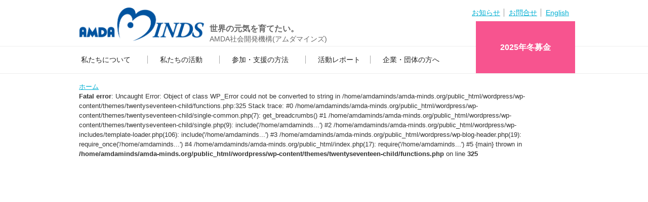

--- FILE ---
content_type: text/html; charset=UTF-8
request_url: https://amda-minds.org/180118_findsminds/%E6%9C%AC%E6%96%87-2/
body_size: 7691
content:

<!DOCTYPE html>
<html lang="ja"
	itemscope 
	itemtype="http://schema.org/Article" 
	prefix="og: http://ogp.me/ns#"  class="no-js no-svg">
<head>
    <meta charset="UTF-8">
    <meta name="viewport" content="width=device-width, initial-scale=1">
    <link rel="profile" href="http://gmpg.org/xfn/11">
    <script>(function(html){html.className = html.className.replace(/\bno-js\b/,'js')})(document.documentElement);</script>
<title>findsminds_180118 &#8211; AMDA社会開発機構(アムダマインズ)</title>
<meta name='robots' content='max-image-preview:large' />
<link rel="alternate" type="application/rss+xml" title="AMDA社会開発機構(アムダマインズ) &raquo; フィード" href="https://amda-minds.org/feed/" />
<link rel="alternate" type="application/rss+xml" title="AMDA社会開発機構(アムダマインズ) &raquo; コメントフィード" href="https://amda-minds.org/comments/feed/" />
<link rel="alternate" type="application/rss+xml" title="AMDA社会開発機構(アムダマインズ) &raquo; findsminds_180118 のコメントのフィード" href="https://amda-minds.org/180118_findsminds/%e6%9c%ac%e6%96%87-2/feed/" />
<script type="text/javascript">
/* <![CDATA[ */
window._wpemojiSettings = {"baseUrl":"https:\/\/s.w.org\/images\/core\/emoji\/14.0.0\/72x72\/","ext":".png","svgUrl":"https:\/\/s.w.org\/images\/core\/emoji\/14.0.0\/svg\/","svgExt":".svg","source":{"concatemoji":"https:\/\/amda-minds.org\/wordpress\/wp-includes\/js\/wp-emoji-release.min.js?ver=6.4.7"}};
/*! This file is auto-generated */
!function(i,n){var o,s,e;function c(e){try{var t={supportTests:e,timestamp:(new Date).valueOf()};sessionStorage.setItem(o,JSON.stringify(t))}catch(e){}}function p(e,t,n){e.clearRect(0,0,e.canvas.width,e.canvas.height),e.fillText(t,0,0);var t=new Uint32Array(e.getImageData(0,0,e.canvas.width,e.canvas.height).data),r=(e.clearRect(0,0,e.canvas.width,e.canvas.height),e.fillText(n,0,0),new Uint32Array(e.getImageData(0,0,e.canvas.width,e.canvas.height).data));return t.every(function(e,t){return e===r[t]})}function u(e,t,n){switch(t){case"flag":return n(e,"\ud83c\udff3\ufe0f\u200d\u26a7\ufe0f","\ud83c\udff3\ufe0f\u200b\u26a7\ufe0f")?!1:!n(e,"\ud83c\uddfa\ud83c\uddf3","\ud83c\uddfa\u200b\ud83c\uddf3")&&!n(e,"\ud83c\udff4\udb40\udc67\udb40\udc62\udb40\udc65\udb40\udc6e\udb40\udc67\udb40\udc7f","\ud83c\udff4\u200b\udb40\udc67\u200b\udb40\udc62\u200b\udb40\udc65\u200b\udb40\udc6e\u200b\udb40\udc67\u200b\udb40\udc7f");case"emoji":return!n(e,"\ud83e\udef1\ud83c\udffb\u200d\ud83e\udef2\ud83c\udfff","\ud83e\udef1\ud83c\udffb\u200b\ud83e\udef2\ud83c\udfff")}return!1}function f(e,t,n){var r="undefined"!=typeof WorkerGlobalScope&&self instanceof WorkerGlobalScope?new OffscreenCanvas(300,150):i.createElement("canvas"),a=r.getContext("2d",{willReadFrequently:!0}),o=(a.textBaseline="top",a.font="600 32px Arial",{});return e.forEach(function(e){o[e]=t(a,e,n)}),o}function t(e){var t=i.createElement("script");t.src=e,t.defer=!0,i.head.appendChild(t)}"undefined"!=typeof Promise&&(o="wpEmojiSettingsSupports",s=["flag","emoji"],n.supports={everything:!0,everythingExceptFlag:!0},e=new Promise(function(e){i.addEventListener("DOMContentLoaded",e,{once:!0})}),new Promise(function(t){var n=function(){try{var e=JSON.parse(sessionStorage.getItem(o));if("object"==typeof e&&"number"==typeof e.timestamp&&(new Date).valueOf()<e.timestamp+604800&&"object"==typeof e.supportTests)return e.supportTests}catch(e){}return null}();if(!n){if("undefined"!=typeof Worker&&"undefined"!=typeof OffscreenCanvas&&"undefined"!=typeof URL&&URL.createObjectURL&&"undefined"!=typeof Blob)try{var e="postMessage("+f.toString()+"("+[JSON.stringify(s),u.toString(),p.toString()].join(",")+"));",r=new Blob([e],{type:"text/javascript"}),a=new Worker(URL.createObjectURL(r),{name:"wpTestEmojiSupports"});return void(a.onmessage=function(e){c(n=e.data),a.terminate(),t(n)})}catch(e){}c(n=f(s,u,p))}t(n)}).then(function(e){for(var t in e)n.supports[t]=e[t],n.supports.everything=n.supports.everything&&n.supports[t],"flag"!==t&&(n.supports.everythingExceptFlag=n.supports.everythingExceptFlag&&n.supports[t]);n.supports.everythingExceptFlag=n.supports.everythingExceptFlag&&!n.supports.flag,n.DOMReady=!1,n.readyCallback=function(){n.DOMReady=!0}}).then(function(){return e}).then(function(){var e;n.supports.everything||(n.readyCallback(),(e=n.source||{}).concatemoji?t(e.concatemoji):e.wpemoji&&e.twemoji&&(t(e.twemoji),t(e.wpemoji)))}))}((window,document),window._wpemojiSettings);
/* ]]> */
</script>
<style id='wp-emoji-styles-inline-css' type='text/css'>

	img.wp-smiley, img.emoji {
		display: inline !important;
		border: none !important;
		box-shadow: none !important;
		height: 1em !important;
		width: 1em !important;
		margin: 0 0.07em !important;
		vertical-align: -0.1em !important;
		background: none !important;
		padding: 0 !important;
	}
</style>
<link rel='stylesheet' id='wp-block-library-css' href='https://amda-minds.org/wordpress/wp-includes/css/dist/block-library/style.min.css?ver=6.4.7' type='text/css' media='all' />
<style id='classic-theme-styles-inline-css' type='text/css'>
/*! This file is auto-generated */
.wp-block-button__link{color:#fff;background-color:#32373c;border-radius:9999px;box-shadow:none;text-decoration:none;padding:calc(.667em + 2px) calc(1.333em + 2px);font-size:1.125em}.wp-block-file__button{background:#32373c;color:#fff;text-decoration:none}
</style>
<style id='global-styles-inline-css' type='text/css'>
body{--wp--preset--color--black: #000000;--wp--preset--color--cyan-bluish-gray: #abb8c3;--wp--preset--color--white: #ffffff;--wp--preset--color--pale-pink: #f78da7;--wp--preset--color--vivid-red: #cf2e2e;--wp--preset--color--luminous-vivid-orange: #ff6900;--wp--preset--color--luminous-vivid-amber: #fcb900;--wp--preset--color--light-green-cyan: #7bdcb5;--wp--preset--color--vivid-green-cyan: #00d084;--wp--preset--color--pale-cyan-blue: #8ed1fc;--wp--preset--color--vivid-cyan-blue: #0693e3;--wp--preset--color--vivid-purple: #9b51e0;--wp--preset--gradient--vivid-cyan-blue-to-vivid-purple: linear-gradient(135deg,rgba(6,147,227,1) 0%,rgb(155,81,224) 100%);--wp--preset--gradient--light-green-cyan-to-vivid-green-cyan: linear-gradient(135deg,rgb(122,220,180) 0%,rgb(0,208,130) 100%);--wp--preset--gradient--luminous-vivid-amber-to-luminous-vivid-orange: linear-gradient(135deg,rgba(252,185,0,1) 0%,rgba(255,105,0,1) 100%);--wp--preset--gradient--luminous-vivid-orange-to-vivid-red: linear-gradient(135deg,rgba(255,105,0,1) 0%,rgb(207,46,46) 100%);--wp--preset--gradient--very-light-gray-to-cyan-bluish-gray: linear-gradient(135deg,rgb(238,238,238) 0%,rgb(169,184,195) 100%);--wp--preset--gradient--cool-to-warm-spectrum: linear-gradient(135deg,rgb(74,234,220) 0%,rgb(151,120,209) 20%,rgb(207,42,186) 40%,rgb(238,44,130) 60%,rgb(251,105,98) 80%,rgb(254,248,76) 100%);--wp--preset--gradient--blush-light-purple: linear-gradient(135deg,rgb(255,206,236) 0%,rgb(152,150,240) 100%);--wp--preset--gradient--blush-bordeaux: linear-gradient(135deg,rgb(254,205,165) 0%,rgb(254,45,45) 50%,rgb(107,0,62) 100%);--wp--preset--gradient--luminous-dusk: linear-gradient(135deg,rgb(255,203,112) 0%,rgb(199,81,192) 50%,rgb(65,88,208) 100%);--wp--preset--gradient--pale-ocean: linear-gradient(135deg,rgb(255,245,203) 0%,rgb(182,227,212) 50%,rgb(51,167,181) 100%);--wp--preset--gradient--electric-grass: linear-gradient(135deg,rgb(202,248,128) 0%,rgb(113,206,126) 100%);--wp--preset--gradient--midnight: linear-gradient(135deg,rgb(2,3,129) 0%,rgb(40,116,252) 100%);--wp--preset--font-size--small: 13px;--wp--preset--font-size--medium: 20px;--wp--preset--font-size--large: 36px;--wp--preset--font-size--x-large: 42px;--wp--preset--spacing--20: 0.44rem;--wp--preset--spacing--30: 0.67rem;--wp--preset--spacing--40: 1rem;--wp--preset--spacing--50: 1.5rem;--wp--preset--spacing--60: 2.25rem;--wp--preset--spacing--70: 3.38rem;--wp--preset--spacing--80: 5.06rem;--wp--preset--shadow--natural: 6px 6px 9px rgba(0, 0, 0, 0.2);--wp--preset--shadow--deep: 12px 12px 50px rgba(0, 0, 0, 0.4);--wp--preset--shadow--sharp: 6px 6px 0px rgba(0, 0, 0, 0.2);--wp--preset--shadow--outlined: 6px 6px 0px -3px rgba(255, 255, 255, 1), 6px 6px rgba(0, 0, 0, 1);--wp--preset--shadow--crisp: 6px 6px 0px rgba(0, 0, 0, 1);}:where(.is-layout-flex){gap: 0.5em;}:where(.is-layout-grid){gap: 0.5em;}body .is-layout-flow > .alignleft{float: left;margin-inline-start: 0;margin-inline-end: 2em;}body .is-layout-flow > .alignright{float: right;margin-inline-start: 2em;margin-inline-end: 0;}body .is-layout-flow > .aligncenter{margin-left: auto !important;margin-right: auto !important;}body .is-layout-constrained > .alignleft{float: left;margin-inline-start: 0;margin-inline-end: 2em;}body .is-layout-constrained > .alignright{float: right;margin-inline-start: 2em;margin-inline-end: 0;}body .is-layout-constrained > .aligncenter{margin-left: auto !important;margin-right: auto !important;}body .is-layout-constrained > :where(:not(.alignleft):not(.alignright):not(.alignfull)){max-width: var(--wp--style--global--content-size);margin-left: auto !important;margin-right: auto !important;}body .is-layout-constrained > .alignwide{max-width: var(--wp--style--global--wide-size);}body .is-layout-flex{display: flex;}body .is-layout-flex{flex-wrap: wrap;align-items: center;}body .is-layout-flex > *{margin: 0;}body .is-layout-grid{display: grid;}body .is-layout-grid > *{margin: 0;}:where(.wp-block-columns.is-layout-flex){gap: 2em;}:where(.wp-block-columns.is-layout-grid){gap: 2em;}:where(.wp-block-post-template.is-layout-flex){gap: 1.25em;}:where(.wp-block-post-template.is-layout-grid){gap: 1.25em;}.has-black-color{color: var(--wp--preset--color--black) !important;}.has-cyan-bluish-gray-color{color: var(--wp--preset--color--cyan-bluish-gray) !important;}.has-white-color{color: var(--wp--preset--color--white) !important;}.has-pale-pink-color{color: var(--wp--preset--color--pale-pink) !important;}.has-vivid-red-color{color: var(--wp--preset--color--vivid-red) !important;}.has-luminous-vivid-orange-color{color: var(--wp--preset--color--luminous-vivid-orange) !important;}.has-luminous-vivid-amber-color{color: var(--wp--preset--color--luminous-vivid-amber) !important;}.has-light-green-cyan-color{color: var(--wp--preset--color--light-green-cyan) !important;}.has-vivid-green-cyan-color{color: var(--wp--preset--color--vivid-green-cyan) !important;}.has-pale-cyan-blue-color{color: var(--wp--preset--color--pale-cyan-blue) !important;}.has-vivid-cyan-blue-color{color: var(--wp--preset--color--vivid-cyan-blue) !important;}.has-vivid-purple-color{color: var(--wp--preset--color--vivid-purple) !important;}.has-black-background-color{background-color: var(--wp--preset--color--black) !important;}.has-cyan-bluish-gray-background-color{background-color: var(--wp--preset--color--cyan-bluish-gray) !important;}.has-white-background-color{background-color: var(--wp--preset--color--white) !important;}.has-pale-pink-background-color{background-color: var(--wp--preset--color--pale-pink) !important;}.has-vivid-red-background-color{background-color: var(--wp--preset--color--vivid-red) !important;}.has-luminous-vivid-orange-background-color{background-color: var(--wp--preset--color--luminous-vivid-orange) !important;}.has-luminous-vivid-amber-background-color{background-color: var(--wp--preset--color--luminous-vivid-amber) !important;}.has-light-green-cyan-background-color{background-color: var(--wp--preset--color--light-green-cyan) !important;}.has-vivid-green-cyan-background-color{background-color: var(--wp--preset--color--vivid-green-cyan) !important;}.has-pale-cyan-blue-background-color{background-color: var(--wp--preset--color--pale-cyan-blue) !important;}.has-vivid-cyan-blue-background-color{background-color: var(--wp--preset--color--vivid-cyan-blue) !important;}.has-vivid-purple-background-color{background-color: var(--wp--preset--color--vivid-purple) !important;}.has-black-border-color{border-color: var(--wp--preset--color--black) !important;}.has-cyan-bluish-gray-border-color{border-color: var(--wp--preset--color--cyan-bluish-gray) !important;}.has-white-border-color{border-color: var(--wp--preset--color--white) !important;}.has-pale-pink-border-color{border-color: var(--wp--preset--color--pale-pink) !important;}.has-vivid-red-border-color{border-color: var(--wp--preset--color--vivid-red) !important;}.has-luminous-vivid-orange-border-color{border-color: var(--wp--preset--color--luminous-vivid-orange) !important;}.has-luminous-vivid-amber-border-color{border-color: var(--wp--preset--color--luminous-vivid-amber) !important;}.has-light-green-cyan-border-color{border-color: var(--wp--preset--color--light-green-cyan) !important;}.has-vivid-green-cyan-border-color{border-color: var(--wp--preset--color--vivid-green-cyan) !important;}.has-pale-cyan-blue-border-color{border-color: var(--wp--preset--color--pale-cyan-blue) !important;}.has-vivid-cyan-blue-border-color{border-color: var(--wp--preset--color--vivid-cyan-blue) !important;}.has-vivid-purple-border-color{border-color: var(--wp--preset--color--vivid-purple) !important;}.has-vivid-cyan-blue-to-vivid-purple-gradient-background{background: var(--wp--preset--gradient--vivid-cyan-blue-to-vivid-purple) !important;}.has-light-green-cyan-to-vivid-green-cyan-gradient-background{background: var(--wp--preset--gradient--light-green-cyan-to-vivid-green-cyan) !important;}.has-luminous-vivid-amber-to-luminous-vivid-orange-gradient-background{background: var(--wp--preset--gradient--luminous-vivid-amber-to-luminous-vivid-orange) !important;}.has-luminous-vivid-orange-to-vivid-red-gradient-background{background: var(--wp--preset--gradient--luminous-vivid-orange-to-vivid-red) !important;}.has-very-light-gray-to-cyan-bluish-gray-gradient-background{background: var(--wp--preset--gradient--very-light-gray-to-cyan-bluish-gray) !important;}.has-cool-to-warm-spectrum-gradient-background{background: var(--wp--preset--gradient--cool-to-warm-spectrum) !important;}.has-blush-light-purple-gradient-background{background: var(--wp--preset--gradient--blush-light-purple) !important;}.has-blush-bordeaux-gradient-background{background: var(--wp--preset--gradient--blush-bordeaux) !important;}.has-luminous-dusk-gradient-background{background: var(--wp--preset--gradient--luminous-dusk) !important;}.has-pale-ocean-gradient-background{background: var(--wp--preset--gradient--pale-ocean) !important;}.has-electric-grass-gradient-background{background: var(--wp--preset--gradient--electric-grass) !important;}.has-midnight-gradient-background{background: var(--wp--preset--gradient--midnight) !important;}.has-small-font-size{font-size: var(--wp--preset--font-size--small) !important;}.has-medium-font-size{font-size: var(--wp--preset--font-size--medium) !important;}.has-large-font-size{font-size: var(--wp--preset--font-size--large) !important;}.has-x-large-font-size{font-size: var(--wp--preset--font-size--x-large) !important;}
.wp-block-navigation a:where(:not(.wp-element-button)){color: inherit;}
:where(.wp-block-post-template.is-layout-flex){gap: 1.25em;}:where(.wp-block-post-template.is-layout-grid){gap: 1.25em;}
:where(.wp-block-columns.is-layout-flex){gap: 2em;}:where(.wp-block-columns.is-layout-grid){gap: 2em;}
.wp-block-pullquote{font-size: 1.5em;line-height: 1.6;}
</style>
<link rel='stylesheet' id='contact-form-7-css' href='https://amda-minds.org/wordpress/wp-content/plugins/contact-form-7/includes/css/styles.css?ver=3.7' type='text/css' media='all' />
<link rel='stylesheet' id='parent-style-css' href='https://amda-minds.org/wordpress/wp-content/themes/twentyseventeen/style.css?ver=6.4.7' type='text/css' media='all' />
<link rel='stylesheet' id='twentyseventeen-style-css' href='https://amda-minds.org/wordpress/wp-content/themes/twentyseventeen-child/style.css?ver=6.4.7' type='text/css' media='all' />
<!--[if lt IE 9]>
<link rel='stylesheet' id='twentyseventeen-ie8-css' href='https://amda-minds.org/wordpress/wp-content/themes/twentyseventeen/assets/css/ie8.css?ver=1.0' type='text/css' media='all' />
<![endif]-->
<link rel='stylesheet' id='jquery.lightbox.min.css-css' href='https://amda-minds.org/wordpress/wp-content/plugins/wp-jquery-lightbox/styles/lightbox.min.css?ver=1.4' type='text/css' media='all' />
<script type="text/javascript" src="https://amda-minds.org/wordpress/wp-includes/js/jquery/jquery.min.js?ver=3.7.1" id="jquery-core-js"></script>
<script type="text/javascript" src="https://amda-minds.org/wordpress/wp-includes/js/jquery/jquery-migrate.min.js?ver=3.4.1" id="jquery-migrate-js"></script>
<!--[if lt IE 9]>
<script type="text/javascript" src="https://amda-minds.org/wordpress/wp-content/themes/twentyseventeen/assets/js/html5.js?ver=3.7.3" id="html5-js"></script>
<![endif]-->
<link rel="https://api.w.org/" href="https://amda-minds.org/wp-json/" /><link rel="alternate" type="application/json" href="https://amda-minds.org/wp-json/wp/v2/media/12109" /><link rel="EditURI" type="application/rsd+xml" title="RSD" href="https://amda-minds.org/wordpress/xmlrpc.php?rsd" />
<meta name="generator" content="WordPress 6.4.7" />
<link rel='shortlink' href='https://amda-minds.org/?p=12109' />
<link rel="alternate" type="application/json+oembed" href="https://amda-minds.org/wp-json/oembed/1.0/embed?url=https%3A%2F%2Famda-minds.org%2F180118_findsminds%2F%25e6%259c%25ac%25e6%2596%2587-2%2F" />
<link rel="alternate" type="text/xml+oembed" href="https://amda-minds.org/wp-json/oembed/1.0/embed?url=https%3A%2F%2Famda-minds.org%2F180118_findsminds%2F%25e6%259c%25ac%25e6%2596%2587-2%2F&#038;format=xml" />
<link rel="pingback" href="https://amda-minds.org/wordpress/xmlrpc.php">
    <!-- ナビ-　スクロールによるテキスト位置調整-->
    <script src="//ajax.googleapis.com/ajax/libs/jquery/2.1.4/jquery.min.js"></script>
    <script>
    function init() {
        // スクロールして何ピクセルでアニメーションさせるか
        var px_change	= 140;

        window.addEventListener('scroll', function(e){
            if ( $(window).scrollTop() > px_change ) {
                $("header").addClass("smaller");
            } else if ( $("header").hasClass("smaller") ) {
                $("header").removeClass("smaller");
            }
        });
    } window.onload = init();
    </script>
<!-- Google Tag Manager -->
<script>(function(w,d,s,l,i){w[l]=w[l]||[];w[l].push({'gtm.start':
new Date().getTime(),event:'gtm.js'});var f=d.getElementsByTagName(s)[0],
j=d.createElement(s),dl=l!='dataLayer'?'&l='+l:'';j.async=true;j.src=
'https://www.googletagmanager.com/gtm.js?id='+i+dl;f.parentNode.insertBefore(j,f);
})(window,document,'script','dataLayer','GTM-W6LLTLN');</script>
<!-- End Google Tag Manager -->

<!-- Google tag (gtag.js) -->
<script async src="https://www.googletagmanager.com/gtag/js?id=G-LK7ESYPPXG"></script>
<script>
  window.dataLayer = window.dataLayer || [];
  function gtag(){dataLayer.push(arguments);}
  gtag('js', new Date());

  gtag('config', 'G-LK7ESYPPXG');
</script>
	
<!-- Global site tag (gtag.js) - Google Ads: 758568090 -->
<script async src="https://www.googletagmanager.com/gtag/js?id=AW-758568090"></script>
<script>
  window.dataLayer = window.dataLayer || [];
  function gtag(){dataLayer.push(arguments);}
  gtag('js', new Date());

  gtag('config', 'AW-758568090');
</script>
</head>

<body class="attachment attachment-template-default single single-attachment postid-12109 attachmentid-12109 attachment-jpeg has-header-image colors-light">
<!-- Google Tag Manager (noscript) -->
<noscript><iframe src="https://www.googletagmanager.com/ns.html?id=GTM-W6LLTLN"
height="0" width="0" style="display:none;visibility:hidden"></iframe></noscript>
<!-- End Google Tag Manager (noscript) -->
<div id="fb-root"></div>
<script>(function(d, s, id) {
  var js, fjs = d.getElementsByTagName(s)[0];
  if (d.getElementById(id)) return;
  js = d.createElement(s); js.id = id;
  js.src = 'https://connect.facebook.net/ja_JP/sdk.js#xfbml=1&version=v3.2';
  fjs.parentNode.insertBefore(js, fjs);
}(document, 'script', 'facebook-jssdk'));</script>

    <div id="page" class="site">

        <header id="masthead" class="site-header" role="banner">

            <div class="custom-header">
            <div class="minds-header">
                <div class="wrap">
                   <div class="site-info pc">
                        <a href="https://amda-minds.org/" rel="home"><img src="https://amda-minds.org/wordpress/wp-content/themes/twentyseventeen-child/img/logo.png" alt="AMDA MINDS"></a>
                                                <p class="site-description">
                            世界の元気を育てたい。                        </p>
                        <h1 class="site-title"><a href="https://amda-minds.org/" rel="home">AMDA社会開発機構(アムダマインズ)</a></h1>
                    </div><!-- .site-info -->
                    <div class="site-info sp">
                                                <h1 class="site-title">世界の元気を育てたい。| AMDA社会開発機構(アムダマインズ)</h1>
                        <a href="https://amda-minds.org/" rel="home"><img src="https://amda-minds.org/wordpress/wp-content/themes/twentyseventeen-child/img/logo.png" alt="AMDA MINDS"></a>
                    </div><!-- .site-info -->
                    <div class="sub-nav">
                        <ul>
                          <li><a href="https://amda-minds.org/index.php/category/news/">お知らせ</a></li>
                          <li><a href="https://amda-minds.org/index.php/contact/">お問合せ</a></li>
                          <li><a href="https://www.amda-minds.org/english/">English</a></li>
                        </ul>
                    </div>
                </div><!-- .wrap -->


                <div class="navigation-top">
                    <div class="wrap">
                        <nav id="site-navigation" class="main-navigation" role="navigation" aria-label="トップメニュー">
                            <button class="menu-toggle" aria-controls="top-menu" aria-expanded="false">
                            <svg class="icon icon-bars" aria-hidden="true" role="img"> <use href="#icon-bars" xlink:href="#icon-bars"></use> </svg><svg class="icon icon-close" aria-hidden="true" role="img"> <use href="#icon-close" xlink:href="#icon-close"></use> </svg>                            </button>

                            <div class="menu-g-nav-container"><ul id="top-menu" class="menu"><li id="menu-item-13574" class="menu-item menu-item-type-custom menu-item-object-custom menu-item-13574"><a href="https://www.amda-minds.org/">ホーム</a></li>
<li id="menu-item-13469" class="menu-item menu-item-type-post_type menu-item-object-page menu-item-has-children menu-item-13469"><a href="https://amda-minds.org/about/">私たちについて<svg class="icon icon-angle-down" aria-hidden="true" role="img"> <use href="#icon-angle-down" xlink:href="#icon-angle-down"></use> </svg></a>
<ul class="sub-menu">
	<li id="menu-item-13470" class="menu-item menu-item-type-custom menu-item-object-custom menu-item-13470"><a href="https://www.amda-minds.org/index.php/about/#president">理事長からのメッセージ</a></li>
	<li id="menu-item-13548" class="menu-item menu-item-type-custom menu-item-object-custom menu-item-13548"><a href="https://www.amda-minds.org/index.php/about/#nenji">年次報告書</a></li>
	<li id="menu-item-13547" class="menu-item menu-item-type-custom menu-item-object-custom menu-item-13547"><a href="https://www.amda-minds.org/index.php/about/#ayumi">AMDA-MINDSの歩み</a></li>
	<li id="menu-item-17477" class="menu-item menu-item-type-custom menu-item-object-custom menu-item-17477"><a href="https://www.amda-minds.org/wordpress/wp-content/uploads/2021/03/AMDA社会開発機構_設立趣意書.pdf">設立趣意書（PDF）</a></li>
	<li id="menu-item-17478" class="menu-item menu-item-type-custom menu-item-object-custom menu-item-17478"><a href="https://www.amda-minds.org/wordpress/wp-content/uploads/2023/08/Teikan_230611.pdf">定款（PDF）</a></li>
	<li id="menu-item-22103" class="menu-item menu-item-type-custom menu-item-object-custom menu-item-22103"><a href="https://www.amda-minds.org/about/#balancesheet">貸借対照表の公告</a></li>
</ul>
</li>
<li id="menu-item-13474" class="menu-item menu-item-type-post_type menu-item-object-page menu-item-has-children menu-item-13474"><a href="https://amda-minds.org/projects/">私たちの活動<svg class="icon icon-angle-down" aria-hidden="true" role="img"> <use href="#icon-angle-down" xlink:href="#icon-angle-down"></use> </svg></a>
<ul class="sub-menu">
	<li id="menu-item-13475" class="menu-item menu-item-type-post_type menu-item-object-page menu-item-13475"><a href="https://amda-minds.org/projects/myanmar/">ミャンマー</a></li>
	<li id="menu-item-13476" class="menu-item menu-item-type-post_type menu-item-object-page menu-item-13476"><a href="https://amda-minds.org/projects/nepal/">ネパール</a></li>
	<li id="menu-item-13477" class="menu-item menu-item-type-post_type menu-item-object-page menu-item-13477"><a href="https://amda-minds.org/projects/honduras/">ホンジュラス</a></li>
	<li id="menu-item-16576" class="menu-item menu-item-type-post_type menu-item-object-page menu-item-16576"><a href="https://amda-minds.org/projects/madagascar/">マダガスカル</a></li>
	<li id="menu-item-13481" class="menu-item menu-item-type-post_type menu-item-object-page menu-item-13481"><a href="https://amda-minds.org/projects/zambia/">ザンビア</a></li>
	<li id="menu-item-13479" class="menu-item menu-item-type-post_type menu-item-object-page menu-item-13479"><a href="https://amda-minds.org/projects/sierraleone/">シエラレオネ</a></li>
	<li id="menu-item-13480" class="menu-item menu-item-type-post_type menu-item-object-page menu-item-13480"><a href="https://amda-minds.org/niger/">ニジェール</a></li>
</ul>
</li>
<li id="menu-item-13482" class="menu-item menu-item-type-post_type menu-item-object-page menu-item-has-children menu-item-13482"><a href="https://amda-minds.org/cooperate/">参加・支援の方法<svg class="icon icon-angle-down" aria-hidden="true" role="img"> <use href="#icon-angle-down" xlink:href="#icon-angle-down"></use> </svg></a>
<ul class="sub-menu">
	<li id="menu-item-13483" class="menu-item menu-item-type-post_type menu-item-object-page menu-item-13483"><a href="https://amda-minds.org/cooperate/donation_monthlysupporter/">マンスリーサポーター募集中</a></li>
	<li id="menu-item-13484" class="menu-item menu-item-type-post_type menu-item-object-page menu-item-13484"><a href="https://amda-minds.org/cooperate/support-now/">今すぐできる支援</a></li>
	<li id="menu-item-13485" class="menu-item menu-item-type-post_type menu-item-object-page menu-item-13485"><a href="https://amda-minds.org/cooperate/membership/">入会案内</a></li>
	<li id="menu-item-13486" class="menu-item menu-item-type-post_type menu-item-object-page menu-item-13486"><a href="https://amda-minds.org/cooperate/join-us/">活動に参加する</a></li>
	<li id="menu-item-13487" class="menu-item menu-item-type-post_type menu-item-object-page menu-item-13487"><a href="https://amda-minds.org/cooperate/item-donation/">使わなくなったもので、支援する</a></li>
	<li id="menu-item-13740" class="menu-item menu-item-type-post_type menu-item-object-page menu-item-13740"><a href="https://amda-minds.org/cooperate/deduction/">寄付金控除について</a></li>
</ul>
</li>
<li id="menu-item-13488" class="menu-item menu-item-type-custom menu-item-object-custom menu-item-13488"><a href="https://www.amda-minds.org/index.php/category/weekly-flash/">活動レポート</a></li>
<li id="menu-item-13489" class="menu-item menu-item-type-post_type menu-item-object-page menu-item-13489"><a href="https://amda-minds.org/business/">企業・団体の方へ</a></li>
<li id="menu-item-13492" class="menu-item menu-item-type-post_type menu-item-object-page menu-item-13492"><a href="https://amda-minds.org/donation-contribution/">2025年冬募金</a></li>
</ul></div>                            <!--
                                                        -->
                        </nav><!-- #site-navigation -->
                    </div><!-- .wrap -->
                </div>
                <!-- .navigation-top -->
            </div><!-- .minds-header -->
            </div><!-- .custom-header ナビのスクロールfix トリガー -->
        </header>
        <!-- #masthead -->

                <div class="site-content-contain">
            <div id="content %e6%9c%ac%e6%96%87-2" class="site-content %e6%9c%ac%e6%96%87-2 ">
<div class="wrap">
    <div id="primary" class="content-area">
        <main id="main" class="site-main" role="main">
<div id="breadcrumb">
<div id="breadcrumbs"><ul><li><a href="https://amda-minds.org">ホーム</a></li><br />
<b>Fatal error</b>:  Uncaught Error: Object of class WP_Error could not be converted to string in /home/amdaminds/amda-minds.org/public_html/wordpress/wp-content/themes/twentyseventeen-child/functions.php:325
Stack trace:
#0 /home/amdaminds/amda-minds.org/public_html/wordpress/wp-content/themes/twentyseventeen-child/single-common.php(7): get_breadcrumbs()
#1 /home/amdaminds/amda-minds.org/public_html/wordpress/wp-content/themes/twentyseventeen-child/single.php(9): include('/home/amdaminds...')
#2 /home/amdaminds/amda-minds.org/public_html/wordpress/wp-includes/template-loader.php(106): include('/home/amdaminds...')
#3 /home/amdaminds/amda-minds.org/public_html/wordpress/wp-blog-header.php(19): require_once('/home/amdaminds...')
#4 /home/amdaminds/amda-minds.org/public_html/index.php(17): require('/home/amdaminds...')
#5 {main}
  thrown in <b>/home/amdaminds/amda-minds.org/public_html/wordpress/wp-content/themes/twentyseventeen-child/functions.php</b> on line <b>325</b><br />


--- FILE ---
content_type: text/css
request_url: https://amda-minds.org/wordpress/wp-content/themes/twentyseventeen-child/style.css?ver=6.4.7
body_size: 12177
content:
/*
Theme Name: Twenty Seventeen Child
Template:   twentyseventeen
*/
.box_link2{
    padding: 1rem 3rem 0.875rem;
    overflow: hidden;
    background-color: #F7548F;
    border-radius: 6px;
    margin: 0 auto;
    text-align: center;
    font-size: 1.35rem;
    font-weight: 600;
    color: #fff;
    width: 70%;
    margin-bottom: 5rem;
}
a .box_link2, .box_link2 a {
	text-decoration: none!important;
}
#next-anime small {
    display: block;
    overflow: hidden;
    padding: 0 0 3rem;
	font-size:1rem!important;
}
#next-anime {
    background: url(https://www.amda-minds.org/wordpress/wp-content/themes/twentyseventeen-child/img/anime/bg01.gif) repeat;
    background-position: center top;
    text-align: center;
}
#next-anime img {
    margin: 2rem auto;
}
.anime-mg .site-info-anime img {
    width: 387px!important;
    margin: 10px 10px 10px 0;
    float: left;
}
.anime-mg .main-v{
	margin-top:240px;
}
#anime-mg04 .box2{
    height: 650px;
    overflow: hidden;
}
#anime-mg04 .raifu{
    position: absolute;
    text-align: center;
    z-index: 9999;
    max-width: 550px;
}
#anime-mg04 .h-main{
    position: absolute;
    text-align: center;
    z-index: 1;
    width: 100%;
    max-width: 1000px;
}
#anime-mg01 h3 img{
    margin-top:-200px!important;
}
#anime-mg01 .wrp{
    padding-top: 0!important;
    padding-bottom: 0!important;
    margin-bottom: 0!important;
}
.anime-mg .site-info-anime{
    width: 40%!important;
}
.anime-mg .sub-nav-anime{
    margin: 30px 0 0!important;
}
.anime-mg .sub-nav-anime ul li {
    border: none!important;
    vertical-align: middle;
}
#anime-mg01 ul li{
    width: 11%;
}
.box-white{
    width:80%;
    padding: 0 2rem 2rem;
    background: #fff;
    border-radius: 1rem;
    margin: 4rem auto 0;
}
.sdgs17-icon{
    position: relative;
    float: left;
    width: 200px;
    z-index: 9999;
}
.i100,
.sdgs17-icon img{
    width:100%;
}
img.i80 {width:80%;}
img.m600 {max-width:600px;}
.sdgs17-title{
    float: left;
    width: 480px;
    font-weight: bold;
    font-size: 1.8rem;
    line-height: 2rem;
    text-align: left;
    margin-top: 3rem;
}
.mt--3rem{
    margin-top: -2rem;
}
.mt--4rem{
    margin-top: -4rem;
}
.mt--5rem{
    margin-top: -5rem;
}
.mt--8rem{
    margin-top: -13rem!important;
}
img.iw-100{
    width: 100%;
    z-index: 1;
    position: relative;
}
.m904{ max-width: 904px;}
.m984{ max-width: 984px;}

.m904 img, .m984 img{ width: 100%;}


#anime-mg02 p,
#anime-mg02 p a,
#anime-mg02 p a img{
    margin: 0;
    padding: 0;
    overflow: hidden;
    display: block;
}
.anime-mg .nmg {
    margin:0!important;
    padding: 0!important;
    line-height: 0;
}
#anime-mg02 h6{
    margin-bottom: 0.5rem;
}
#anime-mg03 p{
    font-size: 1.15rem;
}
#anime-mg03 h6{
    margin-bottom: 0.5rem;
}
#anime-mg03 .bl h6{
    margin-top:  0.75rem;
    margin-bottom: 0.75rem;
}
#anime-mg03 .pk h6{
    color: #fff;
}
.anime-mg .wrp-main-v{
    background: url(https://www.amda-minds.org/wordpress/wp-content/themes/twentyseventeen-child/img/anime2/bg-main.png) repeat;
    background-position: center top;
	background-color:#ffe700;
    text-align: center; 
    height: 700px;
    overflow: hidden;
}
.anime-mg .wrp-main-v img{
    max-height: 650px;
}
.anime-mg .wrp-pink {
    background: #ff4293;
    background-position: center top;
        text-align: center;
}
.anime-mg .wrp-yellow {
    background: #ffe700;
    background-position: center top;
        text-align: center;
}
.anime-mg .wrp-white {
    background: #fff;
    background-position: center top;
    text-align: center;
}
.anime-mg .wrp-blue,
.anime-mg .wrp-yellow,
.anime-mg .wrp-pink,
.anime-mg .wrp-white {
    width: 100%;
    margin-bottom: 0!important;
    margin-top: 0!important;
    padding-bottom: 0!important;
    padding-top: 0!important;
}
.anime-mg .wrp,
.anime-mg .wrp-blue .wrp,
.anime-mg .wrp-pink.wrp,
.anime-mg .wrp-yellow .wrp,
.anime-mg .wrp-white .wrp {
    max-width: 1000px;
    margin: 0 auto;
    padding: 3rem 0;
}
.anime-mg .wrp {
    max-width: 1000px;
    margin: 0 auto;
    padding: 1.5rem 0 1rem;
}
.anime-mg h3{
    margin: 0 auto;
}
.anime-mg h3 img{
    text-align: center;
    margin: 0;
    padding: 0;
    width: 100%;
}
.anime-mg h5{
    text-align: center;
    margin: 0;
    padding: 0;
    font-size: 2rem;
}
.anime-mg h6{
    text-align: center;
    margin: 0;
    padding: 0;
    font-size: 2rem;
    line-height: 2rem;
}
.anime-mg h6.pink{
    color: #FF358D;
    font-weight: bold;
    margin-top: 2.5rem;
}
#anime-mg01 h5{
    text-align: center;
    margin: 0 0 -3rem!important;
    padding: 0;
    font-size: 2rem;
}
.box1 img{
    width:100%;
}
.anime-mg .box1.pk{
    width:94%;
    overflow:hidden;
    color: #fff;
    background: #ff4293;
    margin-top: 2rem;
    padding: 1rem 3%;
    border-radius: 10px;
}
.anime-mg .box2.bl{
    display: flex;
    width:94%;
    padding: 1rem 3%;
    overflow:hidden;
    border: solid 2px #ff4293;
    background: #fff;
    text-align: left;
    border-radius: 10px;
	margin: auto;
}
.anime-mg .box2 .bl h5 {
}
.anime-mg .box2 .bl .r-box {
    width: 300px;
    margin-left: 1rem;
}
.anime-mg .box2 .bl .c-box {
    flex: 1;
    vertical-align: middle;
}
.anime-mg .box2  {
    display: flex;
    width:100%;
    overflow:hidden;
}
.anime-mg .box2 ul {
    flex: 1;
    vertical-align: middle;
}
.anime-mg .box2 ul li {
    width: 48%;
    margin: 0 1%;
    float: left;
}
.anime-mg .box3  {
    display: flex;
    overflow:hidden;
    margin: 0 auto;
    width: 80%;
}
.anime-mg .box3 ul li  {
    width: 31%;
    margin: 0 1%;
    float: left;
    text-align: left;
}
.anime-mg .box3 ul li img{
    width: 100%;
    margin: 0;
}
.anime-mg .box3 ul li:first-child{
    margin-left: 34%!important;
    margin-right: 0%!important;
    float: left;
}
.anime-mg .box4  {
    width:100%;
    overflow:hidden;
    float: left;
}
.anime-mg .box4 ul {
    flex: 1;
    vertical-align: middle;
}
.anime-mg .box4 ul li {
    width: 24%;
    margin: 0 0.5%;
    float: left;
}
/*.box2 .r-box {
    width: 300px;
    margin-left: 1rem;
}
.box2 .r-box-t {
    width: 240px;
    margin-left: 1rem;
}*/
.anime-mg .box2 img{
    text-align: center;
    width: 100%;
    margin: 0;
    padding: 0;
}
.anime-mg .mt-2rem{
    margin-top: -2rem;
}
.anime-mg .mb-2rem{
    margin-bottom: -2rem;
}
.anime-mg .box2.bl .r-box img {
margin: 1rem 0;
}












#anime-lm01.wrp-white .wrp{
    padding-top: 0rem!important;
}
.anime-lm .site-info-anime{
    width: 30%;
}
.anime-lm .sub-nav-anime{
    margin: 30px 0 0!important;
}
.anime-lm .sub-nav-anime ul li {
    border: none!important;
    vertical-align: middle;
}
#anime-lm02 p,
#anime-lm02 p a,
#anime-lm02 p a img{
    margin: 0;
    padding: 0;
    overflow: hidden;
    display: block;
}
.anime-lm .nmg {
    margin:0!important;
    padding: 0!important;
    line-height: 0;
}
#anime-lm02 h6{
    margin-bottom: 0.5rem;
}
#anime-lm03 p{
    font-size: 1.15rem;
}
#anime-lm03 h6{
    margin-bottom: 0.5rem;
}
#anime-lm03 .bl h6{
    margin-top:  0.75rem;
    margin-bottom: 0.75rem;
}
#anime-lm03 .pk h6{
    color: #fff;
}
.anime-lm .wrp-main-v{
    background: url(https://www.amda-minds.org/wordpress/wp-content/themes/twentyseventeen-child/img/anime/bg-main.jpg) repeat;
    background-position: center bottom;
    text-align: center; 
    max-height: 700px;
    overflow: hidden;
}
.anime-lm .wrp-main-v img{
    max-height: 650px;
}
.anime-lm .wrp-blue {
    background: url(https://www.amda-minds.org/wordpress/wp-content/themes/twentyseventeen-child/img/anime/bg03.gif) repeat;
    background-position: center top;
        text-align: center;
}
.anime-lm .wrp-yellow {
    background: url(https://www.amda-minds.org/wordpress/wp-content/themes/twentyseventeen-child/img/anime/bg02.gif) repeat;
    background-position: center top;
        text-align: center;
}
.anime-lm .wrp-white {
    background: url(https://www.amda-minds.org/wordpress/wp-content/themes/twentyseventeen-child/img/anime/bg01.gif) repeat;
    background-position: center top;
    text-align: center;
}

.anime-lm .wrp-pink {
    background: url(https://www.amda-minds.org/wordpress/wp-content/themes/twentyseventeen-child/img/anime/bg04.gif) repeat;
    background-position: center top;
    text-align: center;
}
.anime-lm .wrp-blue,
.anime-lm .wrp-yellow,
.anime-lm .wrp-pink,
.anime-lm .wrp-white {
    width: 100%;
    margin-bottom: 0!important;
    margin-top: 0!important;
    padding-bottom: 0!important;
    padding-top: 0!important;
}
.anime-lm .wrp-blue .wrp,
.anime-lm .wrp-yellow .wrp,
.anime-lm .wrp-pink .wrp,
.anime-lm .wrp-white .wrp {
    max-width: 1000px;
    margin: 0 auto;
    padding: 3rem 0;
}
.anime-lm h3{
   max-width: 790px;
    margin: 0 auto;
}
.anime-lm h3 img{
    text-align: center;
    margin: 0;
    padding: 0;
    width: 100%;
}
.anime-lm h5{
    text-align: center;
    margin: 0;
    padding: 0;
    font-size: 2rem;
}
.anime-lm h6{
    text-align: center;
    margin: 0;
    padding: 0;
    font-size: 2rem;
    line-height: 2rem;
}
#anime-lm01 h5{
    text-align: center;
    margin: 0 0 -3rem!important;
    padding: 0;
    font-size: 2rem;
}
.anime-lm .wrp-white .box1.pk{
    width:94%;
    overflow:hidden;
    color: #fff;
    background: #ff4293;
    margin-top: 2rem;
    padding: 1rem 3%;
    border-radius: 10px;
}
.anime-lm .box2.bl{
    display: flex;
    width:94%;
    padding: 1rem 3%;
    overflow:hidden;
    border: solid 2px #ff4293;
    background: #fff;
    text-align: left;
    border-radius: 10px;
}
.anime-lm .box2 .bl h5 {
}
.anime-lm .box2 .bl .r-box {
    width: 300px;
    margin-left: 1rem;
}
.anime-lm .box2 .bl .c-box {
    flex: 1;
    vertical-align: middle;
}
.anime-lm .box2  {
    display: flex;
    width:100%;
    overflow:hidden;
}
.anime-lm .box2 ul {
    flex: 1;
    vertical-align: middle;
}
.anime-lm .box2 ul li {
    width: 48%;
    margin: 0 1%;
    float: left;
}
.anime-lm .box4  {
    width:100%;
    overflow:hidden;
    float: left;
}
.anime-lm .box4 ul {
    flex: 1;
    vertical-align: middle;
}
.anime-lm .box4 ul li {
    width: 24%;
    margin: 0 0.5%;
    float: left;
}
/*.box2 .r-box {
    width: 300px;
    margin-left: 1rem;
}
.box2 .r-box-t {
    width: 240px;
    margin-left: 1rem;
}*/

.anime-lm .box2 img{
    text-align: center;
    width: 100%;
    margin: 0;
    padding: 0;
}


.anime-lm .mt-2rem{
    margin-top: -2rem;
}
.anime-lm .mb-2rem{
    margin-bottom: -2rem;
}




/*202004--kageyama*/

.anime-header{
	width:100%;
}
.sub-nav-anime{
    float: right;
    margin-top: 15px;
    font-size: 0.875rem;
	display:block;
}
.sub-nav-anime a{
     color: #00AFD2!important;
}
.sub-nav-anime ul li{
    display: inline;
    margin-right: 5px;
    padding-right: 7px;
    border-right: solid 1px #999;
}


.site-info-anime {
    margin: 5px 0 0;
    padding: 0; 
	float: left;
	padding: 0.7em 0 0;
}
.site-info-anime p{
    margin-top: 40px;
    font-size: 1rem;
    font-weight: 600;
    overflow: hidden;
}

.site-info-anime img{
    width: 248px;
    margin: 10px 10px 10px 0;
    float: left;
}




img.yohaku{
margin: 100px 0 0 !important;
}

#next-anime-pink {
    background: url(https://www.amda-minds.org/wordpress/wp-content/themes/twentyseventeen-child/img/anime/bg04.gif) repeat;
    background-position: center top;
    text-align: center;
}

#next-anime-pink small {
    display: block;
    overflow: hidden;
    padding: 0 0 3rem;
	font-size:1rem!important;
}

#next-anime-pink img {
    margin: 2rem auto;
}

/* パソコンで見たときは"pc"のclassがついた画像が表示される */
.pc-lm { display: block !important; }
.sp-lm { display: none !important; }
/* スマートフォンで見たときは"sp"のclassがついた画像が表示される */
@media only screen and (max-width: 750px) {
.pc-lm { display: none !important; }
.sp-lm { display: block !important; }
.sub-nav-anime { display:block!important;}
.site-info-anime .sp a img {z-index: 9999999999999999999;}
	
.character .site-header {display:block!important;}	
.anime-mg .site-header {top:0;}	
}

.icon-hamburger {
  background: #fff;
  border: 1px solid #ccc;
  cursor: pointer;
  height: 50px;
  position: relative;
  width: 50px;
  display: none;
  margin-bottom: 0.4em;
}

.icon-hamburger span {
  background: #cccccc;
  display: block;
  height: 16%;
  left: 50%;
  margin: -8% 0 0 -42%;
  position: absolute;
  top: 50%;
  width: 84%;
}

.icon-hamburger span::before,
.icon-hamburger span::after {
  background: #cccccc;
  content: "";
  display: block;
  height: 100%;
  left: 50%;
  margin: -8% 0 0 -50%;
  position: absolute;
  top: 50%;
  width: 100%;
}

.icon-hamburger span::before {
  margin-top: -38%;
}

.icon-hamburger span::after {
  margin-top: 19%;
}

@media screen and (max-width: 768px) {
  .icon-hamburger {
    display: inline-block;
  }
}


.menu-container {
  margin: 0;
}

.menu-container .menu {
  display: flex;
  justify-content: space-between;
  list-style: none;
  margin: 0;
  padding: 0;
}



.menu-container .menu .menu-item a {
  display: block;
  padding: 0.6em 0.4em;
  text-align: center;
  text-decoration: none;
}

.menu-container .menu li.menu-item  {
 background: none!important;
 border: none!important;
}

.menu-container .menu .menu-item a:hover {
  color: #ffffff;
}

.menu-container .menu .menu-item:last-child a {
  border-right: none;
}

@media screen and (max-width: 768px) {
  .menu-container .menu {
    display: none;
    width: 100%;
	background:#fff;
  }
  .menu-container .menu .menu-item a {
    border-bottom: 1px solid #ccc;
    border-right: none;
  }
  .menu-container .menu .menu-item:last-child a {
    border-bottom: none;
  }
.sub-nav-anime {
    display: block;
    left: 0;
    position: absolute;
    width: 100%;
    margin-top: 40px;
    text-align: right;
}
}
.box-mj-title{
    padding-top: 2rem;
}
.box-mj-title img {
    margin-left: auto;
    margin-right: auto;
       width: 100%;   
	overflow:hidden;
}

.box-mj-char{
	max-width: 970px;
    margin-top: 2rem;
	margin-bottom: 1rem;
    padding: 1rem 3%;
}

.box-mj-char img{
     max-width: 100%;
}

.box-mj-next{
	margin-bottom: 1rem;
    padding: 1rem 3%;
}

.box-mj-char next{
     max-width: 100%;
}


.sub-nav-anime2{
	display: block;
    left: 0;
    width: 100%;
    text-align: right;	
	margin-top: 40px;
}

/*kageyama end*/
















.anime-lm .box2 img{
    text-align: center;
    width: 100%;
    margin: 0;
    padding: 0;
}


.sdgs h2.entry-title, .sdgs .entry-header h2.entry-title {
    background: url(https://www.amda-minds.org/wordpress/wp-content/themes/twentyseventeen-child/img/bg-sdgs.jpg) no-repeat;
    background-position: center top;
    min-height: 300px;
    font-size: 1.95rem!important;
    color: #fff!important;
    padding: 0!important;
}
.sdgs .ehp  {
    margin:0 auto 0;
    padding-top: 80px;
    max-width: 960px;
    text-align: left;
    display: block;
}
.sdgs .ehp em  {
    font-size: 1.25rem!important;
}
.sdgs h3{
    text-align: center;
    margin: 2rem auto 2.5rem!important;
    font-size: 2.25rem!important;
}
.sdgs h3 span.uln{
    border-bottom: 4px solid #036eb7;
}
.box2  {
    display: flex;
    width:100%;
    overflow:hidden;
}
.box2 .c-box {
    flex: 1;
    vertical-align: middle;
}
.box2 .l-box {
    width: 300px;
    margin-right: 1rem;
}
.box2 .r-box {
    width: 300px;
    margin-left: 1rem;
}
.box2 .r-box-t {
    width: 240px;
    margin-left: 1rem;
}
.box2 .l-box img,
.box2 .r-box img,
.box2 .r-box-t img{
    text-align: center;
}
.box2 .l-box em,
.box2 .r-box em,
.box2 .r-box-t em{
    font-size: 0.825rem;
    text-align: center;
    width: 100%;
    display: block;
    margin-bottom: 1rem;
}
.sdgs h5{
    text-align: center;
    padding: 0 0 2.5rem!important;
    line-height: 0;
    font-size: 1.8rem!important;
}
.sdgs h5 img.vac {
    vertical-align: middle;
}
.sdgs h5 img{
    margin-right: 1rem;
}
.pinfo{
    margin: 4rem auto 2rem;
    display: block;
    overflow: hidden;
}
.pinfo li{
    width: 23%;
    margin: 0 1%;
    float: left;
    text-align: center;
    font-weight: bold;
    font-size: 1.25rem;
    line-height: 1.2;
}
.pinfo li img{
    width: 100%;

}
.wrp-blue {
    background: #e0f3f7;
}
.wrp-gray {
    background: #eee;
}
.wrp-white {
    background: #fff;
}
.wrp-blue,
.wrp-gray,
.wrp-white {
    padding-top: 4rem;
    padding-bottom: 4rem;
    margin-top: 4rem;
    margin-bottom: 4rem;
}
.sdgs .wrap .wrp {
    padding: 0;
    margin: 0 auto ;
    max-width: 960px;
}
.sdgs .wrap {
    padding: 0;
    max-width: 100%;
    line-height: 1.65;
}
.sdgs h4:first-child {
    padding: 0 0 2rem!important;
    margin: 0!important;
    background: none!important;
    color: #0097bc;
    font-size: 1.5rem!important;
    line-height: 1rem;
    text-align: center;
}
.sdgs .cnt{
    text-align: center;
}

h4:first-child {
    padding: 10px 0 8px 2rem!important;
}
.null_box {
  display: block;
  overflow:hidden;
	margin-bottom: 3rem;
}

.column {
  display: grid;
  grid-template-columns: 1fr 2fr 10fr;
  grid-gap: 1px;
}
.column__item {
  padding: 8px;
}
.column__item{
  background-color: #eee;
}
.column a img {
  margin: 2rem auto 0!important;
}


.su-spoiler-style-fancy {
    border-radius: 0!important;
}
.su-spoiler-style-fancy > .su-spoiler-title {
    border-radius: 0!important;
}




.box_blue {
    background: #30a1d2;
    border-radius: 12px;
    color: #fff;
    margin-top: 2rem;
    padding: 2rem;
    width: 100%;
    display: block;
    overflow: hidden;
    text-align: center;
}
.box_box_white {
    background: #fff;
    border-radius: 10px;
    color: #222;
    display: block;
    margin: 1rem 0 0;
    padding: 1rem;
    overflow: hidden;
    text-align: left;
}
.font-l{
    font-size: 1.25rem;
    font-weight: 600;
}
ul, ol {
   list-style: none;
}
.business ul.box4 {
    margin: 1rem!important;
    font-size: 0.875rem;
}
.business ul.box4 li {
    width: 24.5%;
    margin-right: 0.66%;
    margin-bottom: 0;
}
.business ul.box4 li:nth-child(4n) {
    margin-right: 0;
}
.business ul.box4 li:nth-child(5n) {
    margin-top: 1.5rem!important;
}
.business ul.box4 li img {
    width: 100%;
    margin: 0 auto;
}

.mt_1rem { margin-top: 1rem; }
.mt_2rem { margin-top: 2rem; }
.mt_3rem { margin-top: 3rem; }
.mt_4rem { margin-top: 4rem; }
.mt_5rem { margin-top: 5rem; }
.mt_05rem { margin-top: 0.5rem; }

.mb_1rem { margin-bottom: 1rem; }
.mb_2rem { margin-bottom: 2rem; }
.mb_3rem { margin-bottom: 3rem; }
.mb_4rem { margin-bottom: 4rem; }
.mb_5rem { margin-bottom: 5rem; }
.mb_05rem { margin-bottom: 0.5rem; }

.wpcf7-submit {
    margin-top: 2rem!important;
    width:100%;
    text-align: center;
}

/*■■■■■■■■■■■■■■■■■■■■
お問い合わせ　 */
form {
    position: relative;
    display: block;
    overflow: hidden;
    margin-bottom: 3rem;
}
form div.box_left {
    display: block;
    float: left;
    line-height: 3em;
    margin: 0;
    padding: 0;
    width: 33%;
}
form span.ex {
    float: left;
    font-size: 0.8em;
    line-height: 1.5em;
    width: 100%;
}
form section {
    display: block;
    float: left;
    overflow: hidden;
    width: 100%;
}
form p {
    float: left;
    margin: 0;
    padding: 0;
    text-align: left;
    width: 67%;
}
form input {
    display: block;
}
form p span select {
}
.contact hr {
    background-color: #bbb;
    border: 0 none;
    display: block;
    float: left;
    height: 1px;
    margin: 8px 0;
    width: 100%;
}
form label {
    margin: 0;
}
button, input[type="button"], input[type="submit"] {
    background-color: #00AFD2;
    border: 0 none;
    border-radius: 2px;
    box-shadow: none;
    color: #fff;
    cursor: pointer;
    display: inline-block;
    font-size: 1rem;
    font-weight: 800;
    line-height: 1;
    margin: 0 auto;
    padding: 1em 3em;
    text-shadow: none;
    transition: background 0.2s ease 0s;
}
span.wpcf7-list-item {
    display: block;
    padding: 1.5em 0 0;
}
.pp .wpcf7-acceptance {
    margin: 2em auto;
    text-align: center;
}
.pp {
    text-align: center;
}
.pp span {
    margin: 0;
    text-align: center;
}
.pp input[type="checkbox"] {
    bottom: 0;
    left: 0;
    margin: 0 auto;
    top: 0;
}
.sb {
    display: block;
    margin: 2em auto;
    overflow: hidden;
    text-align: center;
}
.sb input[type="submit"] {
    text-align: center;
    width: 50%;
}
.wpcf7-validation-errors {
    display: inline-block;
    margin: 2rem auto 0;
    overflow: hidden;
    text-align: center;
    width: 100%;
}
div.wpcf7-mail-sent-ok {
    overflow: hidden;
    text-align: center;
}


#access {
margin-top:-10px;
padding-top:10px;
}







/*■■■■■■■■■■■■■■■■■■■■
Hover effects */

.entry-content a,
.entry-summary a,
.comment-content a,
.widget a,
.site-footer .widget-area a,
.posts-navigation a,
.widget_authors a strong {
	-webkit-box-shadow: none;
	box-shadow:  none;
	-webkit-transition: color 80ms ease-in, -webkit-box-shadow 130ms ease-in-out;
	transition: color 80ms ease-in, -webkit-box-shadow 130ms ease-in-out;
	transition: color 80ms ease-in, box-shadow 130ms ease-in-out;
	transition: color 80ms ease-in, box-shadow 130ms ease-in-out, -webkit-box-shadow 130ms ease-in-out;
}


#breadcrumbs ul{
    font-size: 0.825rem;
    list-style: none;
    margin-top: 1rem;
}

#breadcrumbs ul li{
    display: inline;
}









/*■■■■■■■■■■■■■■■■■■■■
T O P　*/
#important {
    width: 100%;
    margin: 1rem auto 1rem;
    position: relative;
    background-color: #00afd2; /*#FFA3C5*/
    padding: 15px 0px;
    clear: both;
    color: #fff;
    text-align: center;
}
#important a {
    color: #fff;
    font-weight: 100;
}
#important .day {
    margin-left: 1rem;
}
#important strong{
    font-size: 1rem;
    font-weight: 100;
}
.box_about{
    width: 100%;
    color: #fff;
    border-radius: 12px;
    padding: 3rem;
    margin-top: 5rem;
    background: #30A1D2 url("https://www.amda-minds.org/wordpress/wp-content/themes/twentyseventeen-child/img/top_bg.png") top no-repeat;
}
.box_about h4{
    color: #fff;
    font-size: 1.825rem!important;
    margin: 0 auto;
    text-align: center;
    background: none!important;
}
.box_about h5{
    color: #fff;
    font-size: 1.25rem;
}

hr {
    background-color: #bbb;
    display: block;
    height: 1px;
    margin: 0.3em 0;
    overflow: hidden;
}
.report{
    background: #fff;
    margin: 1rem;
    padding: 2rem;
    color: #222;
    border-radius: 10px;
    display: table;
}
.report h5{
    background: #003073;
    margin: -10px 0 15px -45px;
    padding: 0.5rem 2rem;
    color: #fff;
    width: 25%;
}
.report p,
.report .title{
    color: #333;
    text-decoration: none;
    float: right;
    width: 68%;
    display: table-cell;
}
.title{
    font-size: 1.45rem;
    font-weight: 600;
    margin-top: -60px;
    margin-bottom: 0.5rem;
}
.report .box-l{
    float: left;
    width: 30%;
}
.report .headline-img{
    height: 230px;
    overflow: hidden;
    position: relative;
}
.report .headline-img img {
    position: absolute;
    top: 50%;
    left: 50%;
    -webkit-transform: translate(-50%, -50%);
    -ms-transform: translate(-50%, -50%);
    transform: translate(-50%, -50%);
    max-width: initial; /* 初期状態にリセット */
    height: 100%!important;
    display: block;
    overflow: hidden;
}

.report .box-l .info-cap {
    display: block;
    margin-top: 0.5rem;
    font-size: 0.825rem;
    text-align: center;
}
.info-more{
    font-size: 0.825rem;
    background:  #00AFD2;
    border-radius: 3px;
    padding: 0.25rem 3rem;
    float: right;
}
.info-more:hover,
.summary:hover {
    opacity: 0.6;
    transition: 0.3s;
}
.info-more a,
.info-more a:hover {
    color: #fff;
    text-decoration: none;
}

.summary {
	float: right;
	display: block;
	padding: 0px 10px;
	position: relative;
    background: #00AFD2;
    border-radius: 3px;
}
.summary a,
.summary a:hover {
	color: #fff;
    text-decoration: none;
    font-size: 0.825rem;
    line-height:  0.825rem;
}

/*■■■■■■■■■■■■■■■■■■■■
otakaraaid　*/
    .step-box{
        color: #00AFD2;
        font-size: 1.25rem;
        margin: 0.5rem 0;
    }
    .step{
        background: #00AFD2;
        border-radius: 5px;
        color: #FFFFFF;
        padding: 0.375rem 1rem;
    }
    .info-s{
        font-size: 0.75rem;
        line-height: 0.825rem;
    }
    .text-b{
        font-size: 1.175rem;
        font-weight: bold;
    }
    .text-s{
        font-size: 0.75rem;
        line-height: 0.825rem;
    }
    h5 .text-s{
        float: right;
        display: block;
        width: 50%;
        color: #333;
        font-weight: normal;
    }
    .item{
        border:  solid 3px #00AFD2;
        padding: 0.25rem auto;
        margin: 0;
        width: 200px;
        font-weight: bold;
        color: #00AFD2;
        text-align: center;
        display: block;
        overflow: hidden;
    }     
    .w30{
        width: 30%;
        margin-right: 0.375rem;
    } 
    .w25{
        width: 25%;
        margin-right: 0.375rem;
    }
    .box_right{
        float: right;
    }
    .box_left{
        float: left;
    }
    .otakaraaid .box_right{
        width: 75%;
    }
    .otakaraaid .box_left{
        width: 20%;
    }
    .m_0rem{
        margin: 0!important;
    }
    .info-blue{
        color: #00AFD2;
        font-size: 1.25rem;
        line-height: 1.825rem;
    }
    .alignleft{
        float: left;
    }

/*■■■■■■■■■■■■■■■■■■■■
join-us　*/
    .join-us .box_right{
        width: 40%;
    }
    .join-us .box_right img{
        width: 48%;
		float:left;
    }
    .join-us .box_left{
        width: 55%;
    }

/*■■■■■■■■■■■■■■■■■■■■
membership　*/
.membership select{
        margin-right: 0.5rem;
    }
/*■■■■■■■■■■■■■■■■■■■■
support-now　*/
    .box.line{
        background-image:url() center ;
        width: 100%;
    }
    .box.line .box_right{
        float: right;
         width: 40%;
        text-align: right;
    }
    .box.line .box_left{
        float: left;
        overflow: hidden;
        line-height: 43px;
    }
    .box-2-l{
        width: 49%;
        margin-right: 2%;
        float: left;
        padding: 2%;
        border: #D7D7D7 solid 3px;
        overflow: hidden;
    }
    .box-2-l img{
        width: 100%;
    }
    .box-2-r{
        width: 49%;
        float: left;
        padding: 2%;
        border: #D7D7D7 solid 3px;
        overflow: hidden;
    }
    .box-1{
        width: 100%;
        padding: 2%;
        border: #D7D7D7 solid 3px;
        margin-top: 1rem;
        overflow: hidden;
    }
    .box-1 .box_left{
        width: 65%;
        float: left;
    }
    .box-1 .box_right{
        width: 32%;
        float: right;
        border-left: solid #CBCBCB 2px;
        padding: 3% 0 3% 3%;
        overflow: hidden;
    }
    .box-flex{
        display: flexbox;
    }

/*■■■■■■■■■■■■■■■■■■■■
donation-contribution　*/

.l { 
    float: left;
    margin: 0 1.5rem 0.5rem 0;
}
.r { 
    float: right;
    margin: 0 0 0.5rem 1.5rem;
}

.donation-contribution .l,
.donation-contribution .r {
    margin-top: -90px;
    width: 40%;
}
.donation-contribution .l img,
.donation-contribution .r img {
    width: 100%;
}
.donation-contribution h6 {
    font-size: 1.25rem!important;
    font-weight: 600;
    line-height: 1.625rem;
    margin: 0 0 0.75em;
}
.donation-contribution h5{
    padding-top: 0!important;
    font-size: 1.825rem!important;
    font-weight: 600;
    line-height: 2.15rem;
}
.donation-contribution h5 em{
    font-size: 1rem!important;
    line-height: 1.2rem;
}
.donation-contribution h4{
    text-align: center;
}
h4.blue{
    background: #00AFD2;
    color: #fff;
}
h4.red{
    background: #ED1C46!important;
    color: #fff;
}
h4.green{
    background: #8CC347!important;
    color: #fff;
}

.blue{
    color: #00AFD2;
}
.red{
    color: #ED1C46;
}
.box_link.red{
    background: #ED1C46;
}
.box_red{
    background: #feeff2;
    padding: 2rem 2rem 1.5rem;
    margin: 3rem 0 ;
    overflow: hidden;
}
.box_red h5{
    font-size: 1.475rem!important;
    font-weight: 600;
    line-height: 1.825rem;
}
.donation-contribution .box_red .r {
    margin-top: 30px;
    width: 30%;
}
.donation-contribution .box_red .l {
    margin-top: 0;
    width: 40%;
    font-size: 0.725rem;
    line-height: 1.2 !important;
}
.green{
    color: #8CC347;
}
.box_link.green{
    background: #8CC347;
    margin-top: 3rem;
}

.donation-contribution input {
    margin-left: 10px!important;
}

.donation-contribution a {
    text-decoration: none!important;
}
a:hover{
    text-decoration: none!important;
}
a:hover .box_link,
a:hover .box_link.red,
a:hover .box_link.green{
    filter:alpha(opacity=60);
    -moz-opacity: 0.6;
    opacity: 0.6;
    text-decoration: none!important;
}
a .box_link,
a .box_link.red,
a .box_link.green{
    text-decoration: none!important;
}

/*■■■■■■■■■■■■■■■■■■■■
category　*/

.single h3 {
    font-size: 1.35rem!important;
    color: #333!important;
    margin: 3rem 0 0.5rem; 
}
.single .day {
    margin: 0 0 1.5rem; 
}
.box-list{
    margin-bottom: 3rem;
}

.category h5 {
    font-size: 1.15rem!important;
    border-bottom: #CCCCCC solid 2px;
    margin-bottom: 0;
    padding-bottom: 7px;
}

.box-newsinfo h5.headline-title{
    font-size: 1.15rem!important;
    font-weight: 600;
    padding-left: 12px;
    border-left: #003073 solid 3px;
    margin: 0 0 0.5rem;
    width: 70%;
    float: left
}

.box-newsinfo .headline-img{
    width: 100%;
    text-align: center;
    margin-bottom: 0.5rem;
    padding: 0;
    line-height: 0;
}

.day,
.box-newsinfo .day{
    font-size: 0.725rem;
}

.box-newsinfo  h6{
    font-size: 0.875rem;
    margin: 0 0 0.5rem;
    padding: 0;
}

.box-newsinfo p{
    text-align: left;
    font-size: 0.8rem;
}








a:hover {
    transition: 0.3s!important;
}

dl{
    margin-bottom: 2rem;
    display: block;
    overflow: hidden;
}
dt{
    width: 32.5%;
    background: #6CBFDB;
    color: #fff;
    float: left ;
    margin: 0 0 1px 0;
    padding: 0.5rem;
    display: inline;
}
dd{
    width: 67.5%;
    float: left ;
    background: #eee;
    margin: 0 0 1px 0;
    padding: 0.5rem;
    overflow: hidden;
    display: block;
}



.info-cus{
    background: #6CBFDB;
    border-radius: 10px;
    padding: 1.2rem 2rem;
    color: #fff;
    text-align: center;
    margin: 3rem 0 0; 
}
.note{
    font-size: 0.825rem;
    color: #D40142; 
    margin: 0 0 3rem; 
}














a{
   color: #00AFD2;
    text-decoration: underline;

}
a:hover{
   color:#40CCFF;

}


em, figcaption { font-style: normal!important;}

p {
    margin: 0 0 0.5rem;
    padding: 0;
}


strong{
    font-size: 1.25rem;
}

.about h2.entry-title {
    background: url(https://www.amda-minds.org/wordpress/wp-content/themes/twentyseventeen-child/img/bg_about.jpg) no-repeat;}
.business h2.entry-title {
    background: url(https://www.amda-minds.org/wordpress/wp-content/themes/twentyseventeen-child/img/bg_business.jpg) no-repeat;}
.cooperate h2.entry-title {
    background: url(https://www.amda-minds.org/wordpress/wp-content/themes/twentyseventeen-child/img/bg_cooperate.jpg) no-repeat;}
.donation-contribution h2.entry-title {
    background: url(https://www.amda-minds.org/wordpress/wp-content/themes/twentyseventeen-child/img/bg_donation-contribution.jpg) no-repeat;}
.myanmar h2.entry-title {
    background: url(https://www.amda-minds.org/wordpress/wp-content/themes/twentyseventeen-child/img/bg_myanmar.jpg) no-repeat;}

.guatemala h2.entry-title {
    background: url(https://www.amda-minds.org/wordpress/wp-content/themes/twentyseventeen-child/img/bg_guatemala.jpg) no-repeat;}
.honduras h2.entry-title {
    background: url(https://www.amda-minds.org/wordpress/wp-content/themes/twentyseventeen-child/img/bg_honduras.jpg) no-repeat;}
.nepal h2.entry-title {
    background: url(https://www.amda-minds.org/wordpress/wp-content/themes/twentyseventeen-child/img/bg_nepal.jpg) no-repeat;}
.zambia h2.entry-title {
    background: url(https://www.amda-minds.org/wordpress/wp-content/themes/twentyseventeen-child/img/bg_zambia.jpg) no-repeat;}
.contact h2.entry-title {
    background: url(https://www.amda-minds.org/wordpress/wp-content/themes/twentyseventeen-child/img/bg_contact.jpg) no-repeat;}
.category-news h2.entry-title {
    background: url(https://www.amda-minds.org/wordpress/wp-content/themes/twentyseventeen-child/img/bg_news.jpg) no-repeat;}
.category-weekly-flash h2.entry-title {
    background: url(https://www.amda-minds.org/wordpress/wp-content/themes/twentyseventeen-child/img/bg_weekly-flash.jpg) no-repeat;}
.category-event h2.entry-title {
    background: url(https://www.amda-minds.org/wordpress/wp-content/themes/twentyseventeen-child/img/bg_event.jpg) no-repeat;}
.niger h2.entry-title {
    background: url(https://www.amda-minds.org/wordpress/wp-content/themes/twentyseventeen-child/img/bg_niger.jpg) no-repeat;}
.projects h2.entry-title {
    background: url(https://www.amda-minds.org/wordpress/wp-content/themes/twentyseventeen-child/img/bg_projects.jpg) no-repeat;}
.sierra-leone h2.entry-title {
    background: url(https://www.amda-minds.org/wordpress/wp-content/themes/twentyseventeen-child/img/bg_sierra-leone.jpg) no-repeat;}
.madagascar h2.entry-title {
    background: url(https://www.amda-minds.org/wordpress/wp-content/themes/twentyseventeen-child/img/bg_madagascar.jpg) no-repeat;}
h2.entry-title,
.entry-header h2.entry-title {
    background: url(https://www.amda-minds.org/wordpress/wp-content/themes/twentyseventeen-child/img/bg_cooperate.jpg) no-repeat;
    padding: 95px 0 90px 50%; 
    margin-bottom: 3rem;
    width: 100%;
    text-align: left;
    font-size: 1.85rem!important;
    color: #00AFD2!important;
}
h3{
    text-align: left;
    color: #333!important;
    font-size: 1.35rem!important;
    font-weight: 600!important;
}

h4{
    background: #00AFD2!important;
    padding: 10px 0 8px 2rem;
    color: #FFFFFF;
    margin: 4rem 0 1.725rem;
    font-size: 1.35rem!important;
}

h5{
    font-size: 1.35rem!important;
    color: #333;
}
h6{
    margin: 1rem 0 0.35rem;
}

.myanmar em,
.nepal em,
.honduras em,
.guatemala em,
.sierraleone em,
.niger em,
.zambia em,
.madagascar em, .zambia_complete_detail em
{
    background: #EBEBEB ;
    border-radius: 5px;
    display: block;
    overflow: hidden;
    font-size: 0.825rem;
    padding: 1.5rem;
    font-style: normal;
}
.main-u {
    margin-top: 3rem;
}
.main-u em{
    background: none!important;
    display: inline;
    font-size: 0.825rem;
    padding: 0!important;
    font-style: normal;
}

.main-u h5 {
    font-size: 1.35rem!important;
    border-bottom: #CCCCCC solid 2px;
    margin-bottom: 10px;
    padding-bottom: 10px;
}

.alignleft{
    float: left;
}



.su-carousel .su-carousel-slide img {
    border: none!important;
}
ul.box2{
    margin: 5rem 0;
	display: block;
	overflow: hidden;
}
ul.box2 li {
width: 48%;
margin-right: 4%;
margin-bottom: 0rem;
text-align: left;
display: block;
vertical-align: top;
    float: left;
}
ul.box2 li:nth-child(2n) {
margin-right: 0;
}
.home ul.box3{
    margin: 2rem 0;
}


ul.box3{
    margin: 5rem 0;
	display: block;
	overflow: hidden;
}
ul.box3 li {
width: 31%;
margin-right: 3.5%;
margin-bottom: 0rem;
text-align: left;
display: block;
vertical-align: top;
    float: left;
}
ul.box3 li:nth-child(3n) {
margin-right: 0;
}


ul.box4{
    margin: 3rem 0;
	display: block;
	overflow: hidden;
    clear: both;
}
ul.box4 li {
width: 23%;
margin-right: 2.5%;
margin-bottom: 2rem;
text-align: center;
display: block;
vertical-align: top;
    float: left;
}
ul.box4 li:nth-child(4n) {
margin-right: 0;
}
ul.box4 li img{
    width: 90%;
    margin: 0 auto;
}
ul.box4 li img.alignnone{
    width: 14px;
    margin-right: 5px;
    float: none;
}
ul.box5{
    margin: 4rem 0 5rem;
	display: block;
	overflow: hidden;
    clear: both;
}
ul.box5 li {
width: 20%;
margin: 0;
padding: 0;
text-align: center;
display: block;
vertical-align: top;
float: left;
}
ul.box5 li img{
    width: 90%;
    margin: 0 auto;
}
ul.box5 h5{
    padding: 0;	
    margin:  0;
}
.single ul.box4 li p{
text-align: left;
}
.box_link{
    padding: 1rem 3rem 0.875rem;
    overflow: hidden;
    background-color: #00AFD2;
    border-radius: 6px;
    margin: 0 auto;
    text-align: center;
    font-size: 1.35rem;
    font-weight: 600;
    color: #fff;
    width: 70%;
    margin-bottom: 5rem;
}


.home h3{
    text-align: center;
    font-size: 1.825rem!important;
}



.font-s{
    text-align: center;
    font-size: 0.875rem!important;
    margin: 15px auto ;
}
.site-header {
    background-color: #fff;
}
.minds-header.wrap{
    height: 160px!important;
    font-size: 0.875rem!important;
}
.minds-header.wrap .site-info{
    position: absolute;
    float: left;
}
.minds-header h1{
    font-size: 0.875rem!important;
    font-weight: 100!important;
}
.site-info {
    margin: 5px 0 0;
    padding: 0;        
}
.site-info p{
    margin-top: 40px;
    font-size: 1rem;
    font-weight: 600;
    overflow: hidden;
}

.site-info img{
    width: 248px;
    margin: 10px 10px 10px 0;
    float: left;
}

.sub-nav{
    float: right;
    margin-top: 15px;
    font-size: 0.875rem;
}
.sub-nav a{
     color: #00AFD2!important;
}
.sub-nav ul li{
    display: inline;
    margin-right: 5px;
    padding-right: 7px;
    border-right: solid 1px #999;
}
.sub-nav ul li:last-child{
    margin-right: 0;
    padding-right: 0;
    border-right: none;
}

.custom-header{
    margin: 0!important;
}
.navigation-top{
    position: relative;
}
.navigation-top .wrap{
    width: 1000px;
}
.navigation-top a {
    color: #222;
    font-weight: 100!important; 
    -webkit-transition: color 0.2s;
    transition: color 0.2s;
}
header ul.menu li {
    background: url(https://www.amda-minds.org/wordpress/wp-content/themes/twentyseventeen-child/img/nav_line.png) right center no-repeat;
}
header ul.menu li:nth-child(6n),
header ul.menu li:nth-child(7n),
header ul.menu li ul.sub-menu li{
    background: none;
}
header ul.menu li ul.sub-menu li:last-child a {
    color: #222!important;
}
header ul.menu li ul.sub-menu li:last-child a:hover {
    color: #fff!important;
}
header ul.menu ul.sub-menu li:hover {
    background-color: #00AFD2!important;
}




/*  ■■■■■■■■■■■■■■■■■■
　　オリジナルサイトで修正が必要
 ■■■■■■■■■■■■■■■■■■　*/
header ul.menu li.menu-item-13492 {
    background-color: #F7548F;
    padding: 21px 1.75rem;
    position: absolute;
    top: -50px;
    right: 4px;
}
header.smaller ul.menu li.menu-item-13492 {
    background-color: #F7548F;
    padding: 0 1.75rem;
    position: relative!important;
    top: 0;
    float: right;
    -moz-transition: all 0.3s;
    -o-transition: all 0.3s;
    -webkit-transition: all 0.3s;
    transition: all 0.3s;
}
header ul.menu li.menu-item-13492 a{
    color: #fff;
    font-weight: bold!important;
    font-size: 1rem;
}
header ul.menu li.menu-item-13492 .sub-menu a{
    color: #222;
}
header ul.menu li.menu-item-13492 .sub-menu a:hover{
    color: #fff;
}
#menu-item-13574,
footer .menu-item-13574 {display:none;}

/*  ■■■■■■■■■■■■■■■■　*/
.sp{
	display: none;
}
.pc{
	display: block;
}

.entry-content a:focus, .entry-content a:hover, .entry-summary a:focus, .entry-summary a:hover, .comment-content a:focus, .comment-content a:hover, .widget a:focus, .widget a:hover, .site-footer .widget-area a:focus, .site-footer .widget-area a:hover, .posts-navigation a:focus, .posts-navigation a:hover, .comment-metadata a:focus, .comment-metadata a:hover, .comment-metadata a.comment-edit-link:focus, .comment-metadata a.comment-edit-link:hover, .comment-reply-link:focus, .comment-reply-link:hover, .widget_authors a:focus strong, .widget_authors a:hover strong, .entry-title a:focus, .entry-title a:hover, .entry-meta a:focus, .entry-meta a:hover, .page-links a:focus .page-number, .page-links a:hover .page-number, .entry-footer a:focus, .entry-footer a:hover, .entry-footer .cat-links a:focus, .entry-footer .cat-links a:hover, .entry-footer .tags-links a:focus, .entry-footer .tags-links a:hover, .post-navigation a:focus, .post-navigation a:hover, .pagination a:not(.prev):not(.next):focus, .pagination a:not(.prev):not(.next):hover, .comments-pagination a:not(.prev):not(.next):focus, .comments-pagination a:not(.prev):not(.next):hover, .logged-in-as a:focus, .logged-in-as a:hover, a:focus .nav-title, a:hover .nav-title, .edit-link a:focus, .edit-link a:hover, .site-info a:focus, .site-info a:hover, .widget .widget-title a:focus, .widget .widget-title a:hover, .widget ul li a:focus, .widget ul li a:hover {
    color: #000;
    -webkit-box-shadow: none!important;
    box-shadow: none!important;
}
.has-header-image.twentyseventeen-front-page .custom-header, .has-header-video.twentyseventeen-front-page .custom-header, .has-header-image.home.blog .custom-header, .has-header-video.home.blog .custom-header {
    display: table;
    height: 154px!important;
}
body.has-header-image .site-title, body.has-header-video .site-title, body.has-header-image .site-title a, body.has-header-video .site-title a{
    color: #666;
}
body.has-header-image .site-description, body.has-header-video .site-description {
    color: #666;
    opacity: 1;
}









@media screen and (min-width: 67em) {
.navigation-top .wrap {
    padding: 0;
}
}


@media screen and (min-width: 55em){
/*　画面サイズが55*16 880pxからはここを読み込む　*/ 
 
.br-sp { display:none; }

body:not(.has-sidebar):not(.page-one-column) .page-header, body.has-sidebar.error404 #primary .page-header, body.page-two-column:not(.archive) #primary .entry-header, body.page-two-column.archive:not(.has-sidebar) #primary .page-header,
.blog:not(.has-sidebar) #primary article, .archive:not(.page-one-column):not(.has-sidebar) #primary article, .search:not(.has-sidebar) #primary article, .error404:not(.has-sidebar) #primary .page-content, .error404.has-sidebar #primary .page-content, body.page-two-column:not(.archive) #primary .entry-content, body.page-two-column #comments {
    float: none;
    width: 100%;
}

.has-sidebar:not(.error404) #primary {
		float: left;
		width: 100%;
}
.wrap {
    max-width: 1000px;
    padding-left: 1em;
    padding-right: 1em;
}
.main-navigation a {
    padding: 1.15em 1.25rem;
}
.site-content {
    padding: 0;
}
    .site-info .sp a img {
        z-index: 9999999999999999999;
    }
    
    
footer .wrap {
    max-width: 1060px;
    padding-left: 1em;
    padding-right: 1em;
}
}












footer li > ul, li > ol {
    margin-bottom: 0;
    margin-left: 0;
}

footer  {
    background-color: #003073;
    color: #fff;
}
footer .footer_logo img{
    width: 180px;
}
footer ul {
    list-style-type: none;
}

footer ul li.line {
    float: left;
    width: 260px;
    font-size: 0.725rem;
    font-weight: 100;
}
footer ul li.sitemap {
    float: left;
    width: 510px;
}

footer ul li.sitemap ul.menu {
    display: table;
}
footer ul li.sitemap ul.menu li{
    float: left;
    width: 160px;
    margin-right: 10px;
    font-size: 0.725rem;
    font-weight: 100;
}








/*  ■■■■■■■■■■■■■■■■■■
　　オリジナルサイトで修正が必要
 ■■■■■■■■■■■■■■■■■■　*/

/*2018.12.10  スマホ表示で非表示化

.menu-item-13347,
.menu-item-13363 ul {
    display: none;
}
*/





footer .info-koujo,
footer .info-contact {
    padding: 0.2rem 1.5rem;
    overflow: hidden;
    background-color: #00afd2;
    float: left;
    border-radius: 4px;
    margin: 0 10px 40px 0;
}
footer .info-koujo a,
footer .info-contact a {
    color: #fff!important;
}


footer ul.menu li ul.sub-menu li,
footer ul.menu li ul.sub-menu li:hover {
    background-color: #003073;
}
footer ul.menu li:last-child {
    background-color: #003073;
}

footer a {
    color: #00DDFF!important;
}
footer a:hover {
    opacity: 0.6;
}
footer ul.menu a {
    color: #fff!important;
}
footer ul.menu li{
    margin-bottom: 20px;
}
footer ul.menu li ul.sub-menu li {
    margin-bottom: 0;
}

.copy{
    width: 100%;
    text-align: center;
    margin: 2rem 0 4rem;
    font-size: 0.875rem;
}





















@media screen and (max-width:1080px){
  /*800px以下で適用する内容*/
.sitemap{
    margin: 20px auto 0;
    padding-top: 20px;
}
    footer .wrap{
        width: 560px;
        margin: 0 auto;
    }
}

@media screen and (max-width:30em){
/*55*16　880px以下で適用する内容*/
.anime-lm .sub-nav-anime{
    float: right;
    margin: 0 !important;
    width: 48%;
} 

.anime-mg .sub-nav-anime2{
    float: right;
    margin: 0 !important;
    width: 48%;
} 
}


@media screen and (max-width:55em){
/*55*16　880px以下で適用する内容*/
.br-pc{display: none;}


	
	
/*kageyama*/

img.yohaku{
margin: 0 !important;
}





/*kageyama end*/	
	
	
	
	
	
.anime-mg .box1.pk {
    text-align:left;
    margin: 2rem auto 0;
}
#anime-mg04 .box2 {
    height: 250px;
}
.anime-mg .wrp-main-v {
    background: #ffe700 url("https://www.amda-minds.org/wordpress/wp-content/themes/twentyseventeen-child/img/anime2/bg-main.png") repeat scroll center top;
    background-size: cover;
	height:250px;
}
.anime-mg .main-v {
	max-width:300px;
	text-align:center;
	margin:80px auto 0;
}
.sdgs17-title {
    width: 100%;
	margin-top: -1.5rem;
	margin-bottom:1rem;
	font-size: 1.4rem;
    line-height: 1.8rem;
}
.sdgs17-icon {
    position: relative;
    float: none;
    width: 200px;
	margin: 0 auto;
    z-index: 9999;
}
img.m600 {
    width: 100%;
	margin-left:auto;
	margin-right:auto;
}
.mt--3rem{
		margin-top:0;
}
#anime-mg05{
	font-size:1.2rem;
	line-height:1.4rem;
}
#anime-mg04 .h-main {
    width: 95%;
}
.anime-mg .btn{
    padding-top: 2rem;
	}
.anime-mg .wrp{
    width: 94%;
    margin: 0 auto;
    padding: 2rem 0;
	text-align:left;
}
.anime-mg .box-white {
    width: 100%;
    padding: 0 1rem 1rem;
    background: #fff;
    border-radius: 1rem;
    margin: 2rem auto 0;
}
#anime-mg11 .i100{
    padding-top: 2rem;
}
.anime-mg .box3 {
    width: 94%;
}
.anime-mg .box-white ul {
    margin-bottom: 0;
}
#anime-mg01 ul li {
    width: 31%;
    margin: 0 1%;
    float: left;
}
.anime-mg .box3 ul li:first-child {
    margin-left: 1%!important;
    margin-right: 1%!important;
    float: left;
}
.anime-mg .box3 ul li:last-child {
    margin-left: 2%!important;
    margin-right: 2%!important;
	width: 96%;
    float: left;
}
.anime-mg .box3 ul li {
    width: 48%;
    margin: 0 1%;
    float: left;
    text-align: left;
}
.mt--8rem {
    margin-top: -5rem!important;
}
.anime-mg .custom-header,
.anime-mg .anime-header,
.anime-mg .wrap,
.anime-lm .custom-header,
.anime-lm .anime-header,
.anime-lm .wrap {
    width:100%;
    max-width: 100%;
}
.anime-mg .custom-header .anime-header,
.anime-lm .custom-header .anime-header {
    height: 60px;
    align-items: center;
    display: flex;
}
.anime-mg .site-info-anime,
.anime-lm .site-info-anime,
.anime-lm .sub-nav-anime {
    margin: 0!important;
    height: 60px;
    align-items: center;
    display: flex;
    position: relative;
}
	
.anime-mg .sub-nav-anime2{
	margin: 0!important;
    height: 60px;
    align-items: center;
	position: relative;
}

	
.anime-mg .site-info-anime,
.anime-lm .site-info-anime {
    float: left;
}
.anime-lm .site-info-anime img {
    max-width: 125px;
    margin: 0 0 0 7px !important;
}
.anime-mg .sub-nav-anime,
.anime-lm .sub-nav-anime{
    float: right;
    margin: 0 !important;
}
.anime-lm .sub-nav-anime ul{
    margin: 5px 0!important;
    padding: 5px 0;
    line-height: 0;
}
.anime-lm .sub-nav-anime ul li {
    margin-right: 8px!important;
}
.anime-mg .site-info-anime img {
    max-width: 160px;
    margin: 0 0 0 7px !important;
}
.anime-mg .sub-nav-anime ul{
    margin: 5px 0!important;
    padding: 5px 0;
    line-height: 0;
}
.anime-mg .sub-nav-anime ul li img {
    width:60%;
	float:right;
	margin-right:20px;
}
.anime-mg .anime-lm.wrp {
    padding: 1rem 0;
}
.anime-mg h6.pink {
    margin-top:0;
}
.anime-lm h5 {
    font-size: 1rem!important;
}
.anime-lm .site-info-anime h1 {
    width: 100%;
    margin: 3px 0 0!important;
    float: left;
}

.anime-lm main {
        margin-top: 1rem;
}
.anime-lm.site-header{
position: fixed;
z-index: 999999;
display: flex;
width: 100%;
height: 50px;
background: #fff !important;
}
.anime-lm .wrp-blue,
.anime-lm .wrp-pink,
.anime-lm .wrp-white {
    padding: 0 1rem;
}
.anime-lm .wrp-main-v{
    background: url(https://www.amda-minds.org/wordpress/wp-content/themes/twentyseventeen-child/img/anime/bg-main.jpg) no-repeat;
    background-position: center top;
    max-height: 400px;
    background-size: 900px;
}  
.anime-lm .wrp-main-v img {
    max-height: 400px;
}   
.anime-lm .box2 ul li {
    width: 94%;
    margin: 0 3%;
    float: left;
} 
.anime-lm .box4 ul li {
    width: 48%;
    margin: 0 1%;
    float: left;
}
.anime-mg .c-box h6.pink,
.anime-lm .c-box h6 {
    width: 100%;
    display: block;
    float: left;
}
.anime-lm .box2.bl {
    display: block;
    width: 100%;
    padding: 1rem;
    overflow: hidden;
}
.anime-lm .box2.bl .r-box,
.anime-lm .box2.bl .c-box {
    width: 100%;
    display: block;
    text-align: left;
    float: left;
}
.anime-lm .box2 .r-box img {
    width: 100%;
    float: left;
}
.anime-lm .wrp-white .box1.pk {
    width: 100%;
    overflow: hidden;
    color: #fff;
    background: #ff4293;
    margin-top: 2rem;
    padding: 1rem;
    border-radius: 10px;
    text-align: left;
}
    
.anime-lm .mt-2rem{
    margin-top: 0!important;
    } 

#anime-lm01 p {
    text-align: left;
}
#anime-lm01 h5 {
    text-align: center;
    margin: 0!important;
    padding: 0;
    font-size: 1.4rem;
}
.anime-lm h6 {
    text-align: center;
    margin: 0;
    padding: 0;
    font-size: 1.2rem;
    line-height: 1.6rem;
}
.sdgs .ehp {
    padding-top: 0;
}
.sdgs h2.entry-title, .sdgs .entry-header h2.entry-title {
    min-height: 0!important;
    font-size: 1.25rem!important;
    padding: 1rem 0!important;
}
.sdgs h5 {
    text-align: left;
    padding: 0 1rem 1rem!important;
    line-height: 1;
    font-size: 1.5rem!important;
    display: flex;
    align-items: center;
}
.sdgs h4:first-child {
    padding: 0 1rem 2rem!important;
    margin: 0!important;
    background: none!important;
    color: #0097bc;
    font-size: 1.25rem!important;
    line-height: 1.5rem;
    text-align: center;
    border-bottom: none;
}
.sdgs h3 {
    text-align: center;
    margin: 1.5rem auto!important;
    font-size: 1.5rem!important;
}
.pinfo{
    padding: 1rem;
}
.pinfo li{
    width: 48%;
    margin: 0 1% 1rem;
    float: left;
    text-align: center;
    font-weight: bold;
    font-size: 1rem;
    line-height: 1.2;
    overflow: hidden;
}
.box2  {
    display: block;
    width:100%;
    overflow:hidden;
}
.box2 .c-box{
    width: 100%;
    display: block;
    text-align: left;
}
.box2 .l-box,
.box2 .r-box,
.box2 .r-box-t{
    width: 100%;
    display: block;
    text-align: center;
    margin: 0;
}
.membership select{
        margin-right:0;
    }
.box-1 .box_right{border-left: none;}
.box-2-r {margin-top:1rem;}
.box.line .box_right img,
.box.line .box_right,
.box.line .box_left,
.box-2-l,
.box-2-r,
.box-1 .box_left,
.box-1 .box_right,
.join-us .box_right,
.join-us .box_left,
.otakaraaid .box_right,
.otakaraaid .box_left { width: 100%;}
.otakaraaid .h4-line img,
.otakaraaid .box_left img,
.otakaraaid .box_right img { width: 100%;}
.otakaraaid h5 .text-s {
    width: 100%;
    margin:1rem 0;
}
.otakaraaid .item { width: 100%;}	
.otakaraaid .step { 
	margin-right:0.5rem;
	padding: 0.175rem 1rem;}
	
	
.column {
  grid-template-columns: 1fr 4fr 10fr;
}
#menu-item-13574 {
	display:block!important;
	padding: 0 0 0 1rem!important;}

.has-header-image.twentyseventeen-front-page .custom-header, 
.has-header-video.twentyseventeen-front-page .custom-header, 
.has-header-image.home.blog .custom-header, 
.has-header-video.home.blog .custom-header{ 
    height: 50px!important;
}
.sp{
	display: block;
}
.pc{
	display: none;
}
.site-content {
    padding: 60px 0 0;
}
.su-slider{
    margin-top: 0px!important;
}
h2.entry-title, .entry-header h2.entry-title {
    background-color: #003073!important;
    background: #003073!important;
    padding: 0.5rem 0.5rem 0.5rem 1rem;
    margin-top: 1rem;
    margin-bottom: 1.5rem;
    width: 100%;
    text-align: left;
    font-size: 1.25rem!important;
    color: #fff!important;
}
.home h3 {
    text-align: center;
    font-size: 1.25rem!important;
}
    
h3 {
    text-align: left;
    color: #003073!important;
    font-size: 1rem!important;
    font-weight: 600!important;
}
h4 {
    padding: 0.3rem ;
    color: #00AFD2!important;
    background: none!important;
    margin: 3rem 0 1.725rem;
    font-size: 1.15rem!important;
    text-align: left;
    border-bottom: #00AFD2 solid 2px;
}
    
.box_about {
    width: 100%;
    color: #fff;
    border-radius: 5px;
    padding: 1rem;
    margin-top: 3rem;
    margin-bottom: 3rem;
    background: #30A1D2 url(https://www.amda-minds.org/wordpress/wp-content/themes/twentyseventeen-child/img/top_bg.png) top no-repeat;
}
.box_about h4 {
    color: #fff!important;
    font-size: 1.25rem!important;
    margin: 0 auto;
    border-bottom: #fff solid 2px;
}
.box_about h5 {
    font-size: 1rem!important;
    font-weight: 100;
}
.report {
    margin: 0 0 1rem;
    padding: 1rem 0.85rem;
    border-radius: 5px;
}
.report h5 {
    background: #003073;
    margin: 0 0 15px 0;
    padding: 0.5rem 2rem;
    color: #fff;
    width: 100%;
    text-align: center;
}
.report .box-l {
    float: left;
    width: 100%;
}
.report p,
.report .title{
    color: #333;
    text-decoration: none;
    float: left;
    width: 100%;
    display: table-cell;
}
.title{
    font-size: 1rem;
    font-weight: 100;
    margin-top: 0;
    margin-bottom: 0.5rem;
}

.report .headline-img{
    height: 230px;
    overflow: hidden;
    position: relative;
}
.report .headline-img img {
    position: absolute;
    top: 50%;
    left: 50%;
    -webkit-transform: translate(-50%, -50%);
    -ms-transform: translate(-50%, -50%);
    transform: translate(-50%, -50%);
    max-width: initial; /* 初期状態にリセット */
    height: 100%!important;
    display: block;
    overflow: hidden;
}

.report .box-l .info-cap {
    display: block;
    margin-top: 0.5rem;
    font-size: 0.825rem;
    text-align: center;
}
.home ul.box3 li {
    /*text-align: left!important;*/
    margin-bottom: 2rem!important;
}
h5.headline-title {
    text-align: left;
}
footer .wrap{
        width: 100%;
        margin: 0 auto;
}


form div.box_left,
form p,
form div{
	width: 100%;
}
form div {
    line-height: 1em;
    margin: 1em 0 0.25em;
}
ul.box2 li {
width: 90%;
margin: 0 auto 1rem;
text-align: center;
display: block;
vertical-align: top;
float: none;
}
ul.box2 li:nth-child(2n) {
margin: 0 auto 0 !important;
} 

ul.box2.text-left li {
margin: 0 auto 0 !important;
text-align: left;
} 
ul.box3{
    margin: 3rem 0;
	display: block;
	overflow: hidden;
    text-align: center;
}
.home ul.box3 li {
text-align: left;
}
/* 2019.3.19*/
ul.box2 li p,
ul.box3 li p,
ul.box4 li p{
text-align: left;
}
/* 2019.2.20
.home ul.box3 li p {
text-align: center;
}*/
.home ul.box3 li .sp-m {
width:100%;
}
ul.box3 li {
width: 90%;
margin: 0 auto 1rem;
text-align: center;
display: block;
vertical-align: top;
float: none;
}
ul.box3 li:nth-child(3n) {
margin: 0 auto 0 !important;
}


ul.box4{
    margin: 1rem 0 3rem;
	display: block;
	overflow: hidden;
    clear: both;
}
ul.box4 li {
width: 49%;
margin-right: 2%;
margin-bottom: 1.25rem;
text-align: center;
display: block;
vertical-align: top;
float: left;
line-height: 1;
}
ul.box4 li:nth-child(2n) {
margin-right: 0;
}
ul.box4 li img{
    width: 95%;
    margin: 0 auto;
}
ul.box4 li br {
line-height: 0;
    height: 0;
    display: none;
}
ul.box5{
margin: 1.5rem 0 3.5rem;
overflow: hidden;
clear: both;
display:-webkit-box;
display:-moz-box;
display:-ms-box;
display:-webkit-flexbox;
display:-moz-flexbox;
display:-ms-flexbox;
display:-webkit-flex;
display:-moz-flex;
display:-ms-flex;
display:flex;
-webkit-box-lines:multiple;
-moz-box-lines:multiple;
-webkit-flex-wrap:wrap;
-moz-flex-wrap:wrap;
-ms-flex-wrap:wrap;
flex-wrap:wrap;
}
ul.box5 a {
width: 33.33%;
float: left;
}
ul.box5 li {
width: 100%;
margin: 0 0 1rem;
padding: 0;
text-align: center;
vertical-align: top;
float: left;
}
ul.box5 li img{
    width: 90%;
    margin: 0 auto;
}
ul.box5 h5{
    padding: 0;	
    margin:  0;
    font-size: 0.625rem;
    line-height: 1.2;
}



    
/*  ■■■■■■■■■■■■■■■■■■
　　nav
 ■■■■■■■■■■■■■■■■■■　*/ 
header .wrap{
    margin: 0!important;
    padding: 0!important;
}
.navigation-top .wrap{
    max-width: 100%;
}
.main-navigation ul {
    padding: 0;
    
}
.main-navigation ul ul {
    padding: 0;
}
.navigation-top li li{
    padding-left: 10px!important;
}
.navigation-top li li:hover{
   background: #00AFD2;
}
.navigation-top li li a:hover{
    color: #fff!important;
}
.minds-header {
    height: 70px!important;
    font-size: 0.875rem!important;
    width: 100%!important;
}
.minds-header .site-info {
    position: relative;
	z-index: 99999999;
}
.minds-header .site-info h1 {
    font-size: 0.625rem!important;
    font-weight: 100!important;
    top: 0;
    position: absolute;
    width: 100%!important;
    white-space: nowrap;
    margin-left: 10px;
}
.minds-header .site-info img {
    width: 160px;
    margin: 16px 0 0 12px;
    float: left;    
}

.sub-nav {
        display: none;
    }
    
    
header ul.menu li.menu-item-13492,
header.smaller ul.menu li.menu-item-13492 {
    background-color: #F7548F;
    padding: 0 1.75rem;
    position: relative!important;
    float: left;
    top: 0;
    width: 100%;
}

.minds-header .wrap {
    margin: 0 auto;
    padding: 0 0 0 1rem;
}
.site-title {
    float: none;
    width: 200px;
    margin: 0;
    padding: 0;
}
.site-header{
position: fixed;
z-index: 999999;
display: flex;
width: 100%;
background: #fff !important;
}
.custom-header {
    position: static;
}
.navigation-top {
    border-bottom:  solid #eee 1px;
    border-top: none;
	background: none !important; 
	position: absolute;
	width:100%;
    top: 0!important;
    margin: 15px 0 0;
    z-index: 99999;
}
.dropdown-toggle {
    right: 0.675em;
    }
#top-menu {
    padding: 0;
    margin: 0;
    width: 100%;
    position: absolute;
    top: 55px;
}
.main-navigation > div > ul {
	border-top: none;
	padding: 0;
}
.main-navigation ul {
    padding: 0;
    margin: 0;
    width: 100%;
}
.main-navigation ul li {
    border-bottom:  1px solid #eee;
    border-top:  none;
    border-left: none;
    padding: 0 0 0 1rem;
    float: none; 
    }
.main-navigation ul li:first-child,
.main-navigation ul li:last-child {
    border-top: none;
    border-left: none;
    border-right: none;
    padding: 0;
    margin: 0;
    float: none;
}
.menu-toggle {
	text-align: center;
	float: right!important;
}

.main-navigation li {
	text-align: left;
}
.main-navigation li a {
	display: block;
}    
    
    
    
    
    
    
    
    
    
    
    
    
    
    
    
    
    
    
    
    
    
    
    
    
    
    
}

@media screen and (max-width:640px){
.pc{
    display: none;
}
.wrap {
    margin-left: auto;
    margin-right: auto;
    max-width: 640px;
    padding-left: 0.75em;
    padding-right: 0.75em;
}

dl{
    margin-bottom: 2rem;
    display: table;
    overflow: hidden;
}
dt{
    width: 100%;
    background: #6CBFDB;
    color: #fff;
    float: left ;
    margin: 0 0 1px 0;
    padding: 0.5rem;
    display:inline;
    clear:both;
}
dd{
    width: 100%;
    float: left ;
    background: #eee;
    margin: 0 0 1px 0;
    padding: 0.5rem;
    overflow: hidden;
}

.donation-contribution input {
    margin-left: 5px!important;
    padding: 1em 1em;
}
/*■■■■■■■■■■■■■■■■■■■■
donation-contribution　*/

.donation-contribution .l,
.donation-contribution .r {
    margin: 10px 3%;
    width: 94%;
}

.donation-contribution h6 {
    font-size: 1.15rem!important;
    line-height: 1.25rem;
}
.donation-contribution h5{
    font-size: 1.575rem!important;
    line-height: 1.8rem;
}
.donation-contribution h5 em{
    font-size: 1rem!important;
    line-height: 1.2rem;
}
.donation-contribution strong {
    font-size: 1.15rem;
    line-height: 1.25rem;
}
.donation-contribution .box_red {
    background: #feeff2;
    padding: 1.5rem 0.825rem 1rem;
    margin: 3rem 0;
    overflow: hidden;
}
.donation-contribution .box_red h5{
    font-size: 1.15rem!important;
    line-height: 1.35rem;
}
body .box_red em {
    line-height: 0.8;
}
.donation-contribution .box_red .r {
    display: none;
}
.donation-contribution .box_red .l {
    margin: 10px 0;
    width: 100%;
}
.box_link {
    padding: 1rem 1.25rem 0.875rem;
    border-radius: 6px;
    margin: 0 auto;
    text-align: center;
    font-size: 1.25rem;
    line-height: 1.4rem;
    width: 90%;
    margin-bottom: 5rem;
}


















    
}





















